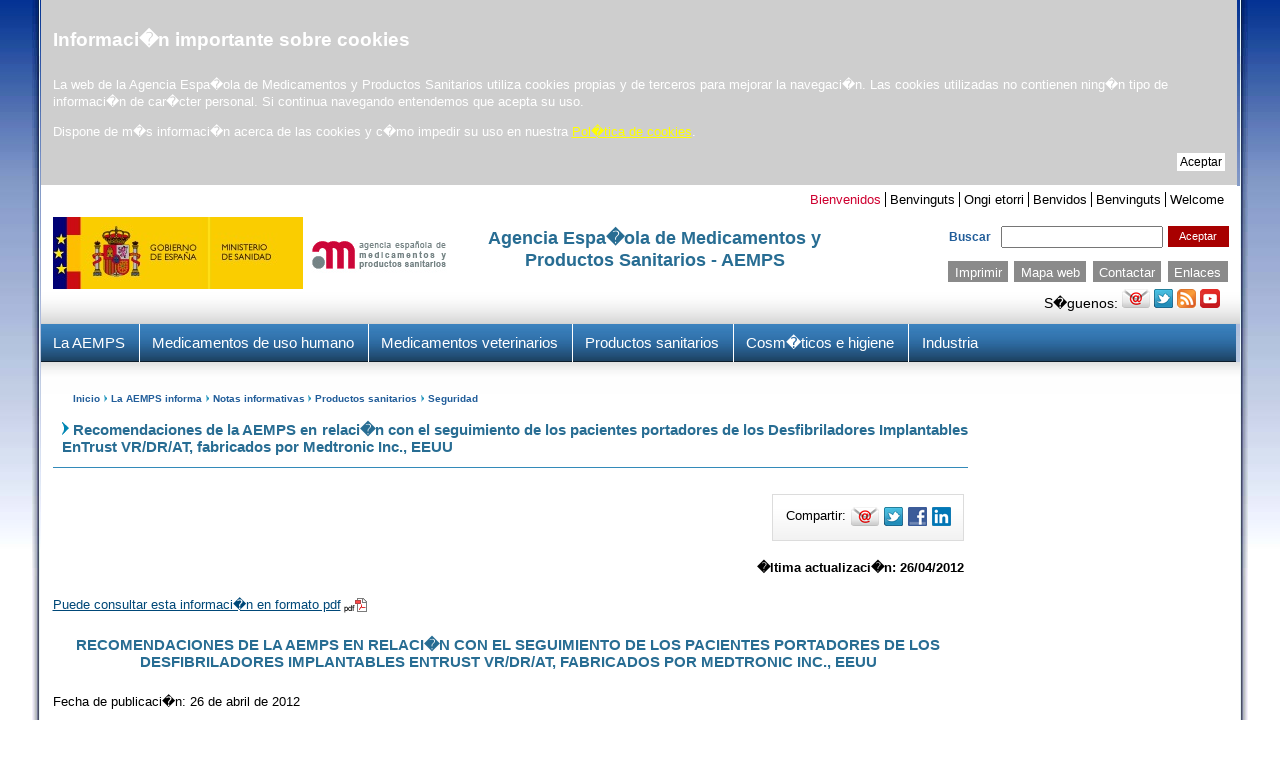

--- FILE ---
content_type: text/html; charset=UTF-8
request_url: https://www.aemps.gob.es/informa/notasInformativas/productosSanitarios/seguridad/2012/07-2012_PS.htm
body_size: 5566
content:
<!DOCTYPE html PUBLIC "-//W3C//DTD XHTML 1.0 Transitional//EN" "http://www.w3.org/TR/xhtml1/DTD/xhtml1-transitional.dtd">
<html xml:lang="es" lang="es">
    <head xmlns:xalan-nodeset="http://xml.apache.org/xalan" xmlns:java="http://xml.apache.org/xslt/java">
        <title>Agencia Espa�ola de Medicamentos y Productos Sanitarios - La AEMPS informa - Notas Informativas - Productos Sanitarios - Seguridad - 2012 - Recomendaciones de la AEMPS en relaci�n con el seguimiento de los pacientes portadores de los Desfibriladores Implantables EnTrust VR/DR/AT, fabricados por Medtronic Inc., EEUU</title>
        <meta name="Keywords" content="Recomendaciones de la AEMPS en relaci�n con el seguimiento de los pacientes portadores de los Desfibriladores Implantables EnTrust VR/DR/AT, fabricados por Medtronic Inc., EEUU" />
        <meta name="description" content="Recomendaciones de la AEMPS en relaci�n con el seguimiento de los pacientes portadores de los Desfibriladores Implantables EnTrust VR/DR/AT, fabricados por Medtronic Inc., EEUU" />
        <meta property="og:image" content="https://www.aemps.gob.es/diseno/img/logo_aemps_cuadrado.jpg" />
					
						<meta http-equiv="Content-Type" content="text/html; charset=iso-8859-1"/>
						<meta http-equiv="Content-Script-Type" content="text/javascript"/>
						<meta http-equiv="Content-Style-Type" content="text/css"/>
					
				
        <link type="text/css" rel="stylesheet" href="/diseno/css/pagina_interior.css" />
        <link type="text/css" rel="stylesheet" href="/diseno/css/consulta.css" />
        <script type="text/javascript">
					var _gaq = _gaq || [];
					
					_gaq.push(['_setAccount', 'UA-26600105-1']);
					_gaq.push(['_trackPageview']);
					
					(function() {
					    var ga = document.createElement('script'); ga.type = 'text/javascript'; ga.async = true;
					    ga.src = ('https:' == document.location.protocol ? 'https://ssl' : 'http://www') + '.google-analytics.com/ga.js';
					    var s = document.getElementsByTagName('script')[0]; s.parentNode.insertBefore(ga, s);
					})();
				</script>
    </head>
    <body xmlns:xalan-nodeset="http://xml.apache.org/xalan" xmlns:java="http://xml.apache.org/xslt/java">
        <form action="" name="formulario">
            <input name="nivel" type="hidden" value="6" />
            <input name="lang" type="hidden" value="es" />
        </form>
					
					<a name="inicio"> </a>
					
				
        <div id="contenedor_principal">
            <div id="contenedor_izq">
                <div id="sombra_izq">
                    <div id="contenedor_drch">
                        <div id="sombra_drch">
                            <div id="contenedor_centro">
										
										<script type="text/javascript" src="/diseno/js/utiles.js"></script>
										<script type="text/javascript" src="/diseno/js/multidiomaEscenario.js"></script>
										
										
												
												<script type="text/javascript" src="/diseno/general/js/cabEscenario.js"></script>
												 
												
                                <noscript>
                                    <div id="cabecera">
                                        <div id="idiomas">
                                            <ul class="menuIdiomas">
                                                <li>
                                                    <a id="current" href="/home.htm" title="Bienvenidos: Acceso a la web en espa�ol">Bienvenidos</a>
                                                </li>
                                                <li>
                                                    <a href="/ca/home.htm" title="Benvinguts: Acceso a la web en catal�n">
                                                        <span lang="ca">Benvinguts</span>
                                                    </a>
                                                </li>
                                                <li>
                                                    <a href="/eu/home.htm" title="Ongi etorri: Acceso a la web en euskera">
                                                        <span lang="eu">Ongi etorri</span>
                                                    </a>
                                                </li>
                                                <li>
                                                    <a href="/gl/home.htm" title="Benvidos: Acceso a la web en gallego">
                                                        <span lang="gl">Benvidos</span>
                                                    </a>
                                                </li>
                                                <li>
                                                    <a href="/va/home.htm" title="Benvinguts: Acc�s a la web en valenci�">
                                                        <span lang="en">Benvinguts</span>
                                                    </a>
                                                </li>
                                                <li>
                                                    <a href="/en/home.htm" title="Welcome: Acceso a la web en ingl�s">
                                                        <span lang="en">Welcome</span>
                                                    </a>
                                                </li>
                                            </ul>
                                        </div>
                                        <div id="cabIzq">
                                            <div id="logosMspsiAemps">
                                                <a href="http://www.msssi.gob.es/home.htm" target="_blank">
                                                    <img src="/diseno/img/logo_Ministerio.jpg" alt="Logotipo del Ministerio de Sanidad, Servicios Sociales e Igualdad. Acceso a la p�gina principal del MSSSI. Se abre en una ventana nueva" />
                                                </a>
                                                <a href="/home.htm">
                                                    <img src="/diseno/img/logo_aemps.jpg" alt="Logotipo de la Agencia Espa�ola de Medicamentos y Productos Sanitarios. Acceso a la p�gina principal" />
                                                </a>
                                            </div>
                                        </div>
                                        <div id="cabDrch">
                                            <div id="zona_buscador">
                                                <form method="post" action="/buscador/iniciar.do" name="formBuscador">
                                                    <table>
                                                        <tr>
                                                            <td>
                                                                <label for="search">Buscar</label>
                                                                <input name="search" id="search" size="18" type="text" />
                                                            </td>
                                                            <td>
                                                                <input value="Aceptar" class="buscadorBoton" type="submit" />
                                                            </td>
                                                        </tr>
                                                    </table>
                                                </form>
                                            </div>
                                            <div id="accesos">
                                                <ul>
                                                    <li>
                                                        <a href="javascript:window.print()">Imprimir</a>
                                                    </li>
                                                    <li>
                                                        <a href="/mapaWeb/cargar.do">Mapa Web</a>
                                                    </li>
                                                    <li>
                                                        <a href="/informa/info-atencion-ciudadano/home.htm">Contactar</a>
                                                    </li>
                                                    <li>
                                                        <a href="/laAEMPS/enlaces/home.htm">Enlaces</a>
                                                    </li>
                                                </ul>
                                            </div>
                                            <div id="canalesInfo">
                                                <ul>
                                                    <li>S�guenos: </li>
                                                    <li>
                                                        <a href="/informa/listasCorreo/home.htm">
                                                            <img alt="Suscr�base a las listas de correo" src="/diseno/img/e-mail-icon.gif" />
                                                        </a>
                                                    </li>
                                                    <li>
                                                        <a target="_blank" href="http://twitter.com/#!/AEMPSGOB">
                                                            <img alt="S�guenos en Twitter. Se abre en una ventana nueva" src="/diseno/img/twitter_icon.gif" />
                                                        </a>
                                                    </li>
                                                    <li>
                                                        <a href="/informa/rss/home.htm">
                                                            <img alt="Canales RSS" src="/diseno/img/rss_icon.gif" />
                                                        </a>
                                                    </li>
                                                    <li>
                                                        <a target="_blank" href="https://www.youtube.com/c/AempsGobEsinfo">
                                                            <img alt="Canal de Youtube de la AEMPS. Se abre en una nueva ventana" src="/diseno/img/youtube_icon.gif" />
                                                        </a>
                                                    </li>
                                                </ul>
                                            </div>
                                        </div>
                                    </div>
                                    <div id="categorias">
                                        <ul class="menuCategoria">
                                            <li>
                                                <a href="/laAEMPS/portada/home.htm">La AEMPS</a>
                                            </li>
                                            <li>
                                                <a href="/medicamentosUsoHumano/portada/home.htm">Medicamentos de uso humano</a>
                                            </li>
                                            <li>
                                                <a href="/medicamentosVeterinarios/portada/home.htm">Medicamentos veterinarios</a>
                                            </li>
                                            <li>
                                                <a href="/productosSanitarios/portada/home.htm">Productos sanitarios</a>
                                            </li>
                                            <li>
                                                <a href="/cosmeticosHigiene/portada/home.htm">Cosm�ticos e higiene</a>
                                            </li>
                                            <li class="sinborde">
                                                <a href="/industria/portada/home.htm">Industria</a>
                                            </li>
                                        </ul>
                                    </div>
                                </noscript>
                                <div id="cuerpo">
													
													<script type="text/javascript" src="/diseno/informa/js/menuEscenario.js"></script>
													
													
                                    <noscript>
                                        <div id="zonaOpciones">
                                            <div id="menuOpciones">
                                                <ul class="opcionesMn">
                                                    <li>
                                                        <a title="Acceso a la web en espa�ol" href="/home.htm">Bienvenidos</a>
                                                    </li>
                                                </ul>
                                            </div>
                                        </div>
                                    </noscript>
                                    <div id="contenido" class="sinFoto">
														
														<script type="text/javascript" src="/diseno/informa/js/migasEscenario.js"></script>
														
														
                                        <noscript>
                                            <div id="migas_pan">
                                                <ul>
                                                    <li>
                                                        <a href="/home.htm">Inicio</a>
                                                    </li>
                                                    <li>
                                                        <span class="separadorMP">�</span>
                                                        <a href="/informa/portada/home.htm">La AEMPS informa</a>
                                                    </li>
                                                    <li>
                                                        <span class="separadorMP">�</span>
                                                        <a href="/informa/notasInformativas/productosSanitarios/home.htm">Productos sanitarios</a>
                                                    </li>
                                                    <li>
                                                        <span class="separadorMP">�</span>
                                                        <a href="/informa/notasInformativas/productosSanitarios/seguridad/home.htm">Seguridad</a>
                                                    </li>
                                                    <li>
                                                        <span class="separadorMP">�</span>
                                                        <a href="/informa/notasInformativas/productosSanitarios/seguridad/2012/home.htm" />
                                                    </li>
                                                    <li>
                                                        <span class="separadorMP">�</span>
                                                        <a href="/informa/notasInformativas/home.htm">2012</a>
                                                    </li>
                                                </ul>
                                            </div>
                                        </noscript>
                                        <div id="informacion">
                                            <div id="titulo">
                                                <h1>
                                                    <img src="/diseno/img/opcion_select.gif" alt="" />Recomendaciones de la AEMPS en relaci�n con el seguimiento de los pacientes portadores de los Desfibriladores Implantables EnTrust VR/DR/AT, fabricados por Medtronic Inc., EEUU</h1>
                                            </div>
                                            <div id="canalesCompartir">
                                                <ul>
                                                    <li>Compartir:</li>
                                                    <li>
                                                        <a title="Comparta esta informaci�n por e-mail: Al pulsar el icono correspondiente a correo electr�nico y/ o redes sociales abandona la web de la AEMPS y pasa a la web de un tercero, cuya pol�tica de privacidad puede ser diferente de la que se aplica en nuestra web." onclick="window.location='mailto:?subject=Informaci�n de la Agencia Espa�ola de Medicamentos y Productos Sanitarios (AEMPS)&amp;body=He pensado que podr�a interesarte el siguiente contenido de la web de la AEMPS:%0D%0A%0D%0A' + encodeURIComponent(document.title) + '%0D%0A%0D%0A' + encodeURIComponent(window.location.href);">
                                                            <img src="/diseno/img/e-mail-icon.gif" alt="Comparta esta informaci�n por e-mail. Se abre en una ventana nueva." />
                                                        </a>
                                                    </li>
                                                    <li>
                                                        <a href="https://twitter.com/share" title="Comparta esta informaci�n por Twitter: Al pulsar el icono correspondiente a correo electr�nico y/ o redes sociales abandona la web de la AEMPS y pasa a la web de un tercero, cuya pol�tica de privacidad puede ser diferente de la que se aplica en nuestra web." target="_blank">
                                                            <img src="/diseno/img/twitter_icon.gif" alt="Comparta esta informaci�n por Twitter. Se abre en una ventana nueva." />
                                                        </a>
                                                    </li>
                                                    <li>
                                                        <a title="Comparta esta informaci�n por Facebook: Al pulsar el icono correspondiente a correo electr�nico y/ o redes sociales abandona la web de la AEMPS y pasa a la web de un tercero, cuya pol�tica de privacidad puede ser diferente de la que se aplica en nuestra web." onclick="javascript:var tit2=encodeURIComponent(window.document.title);var dir2= encodeURIComponent(window.document.URL);window.open('http://www.facebook.com/share.php?u='+dir2+'&amp;amp;t='+tit2+'', '_blank');">
                                                            <img src="/diseno/img/facebook-icon.gif" alt="Comparta esta informaci�n en Facebook. Se abre en una ventana nueva." />
                                                        </a>
                                                    </li>
                                                    <li>
                                                        <a title="Comparta esta informaci�n por LinkedIn: Al pulsar el icono correspondiente a correo electr�nico y/ o redes sociales abandona la web de la AEMPS y pasa a la web de un tercero, cuya pol�tica de privacidad puede ser diferente de la que se aplica en nuestra web." onclick="window.open('http://www.linkedin.com/shareArticle?url='+encodeURIComponent(window.document.URL)+'', '_blank');">
                                                            <img src="/diseno/img/linkedin-icon.gif" alt="Comparta esta informaci�n por LinkedIn. Se abre en una ventana nueva." />
                                                        </a>
                                                    </li>
                                                </ul>
                                            </div>
                                            <p class="texto_derecha">
                                                <span class="negrita">�ltima actualizaci�n: 26/04/2012</span>
                                            </p>
                                            <p>
                                                <a target="_blank" href="/informa/notasInformativas/productosSanitarios/seguridad/2012/docs/07-2012_PS.pdf" title="Archivo PDF (114 KB) . Se abre en una ventana nueva. /informa/notasInformativas/productosSanitarios/seguridad/2012/docs/07-2012_PS.pdf" onclick="_gaq.push(['_trackPageview', '/informa/notasInformativas/productosSanitarios/seguridad/2012/docs/07-2012_PS.pdf'])">Puede consultar esta informaci�n en formato pdf<img alt="" src="/diseno/img/ico_pdf.gif" class="icono-ancla" /></a>
                                            </p>
                                            <h2 class="texto_centrado">RECOMENDACIONES DE LA AEMPS EN RELACI�N CON EL SEGUIMIENTO
DE LOS PACIENTES PORTADORES DE LOS DESFIBRILADORES IMPLANTABLES ENTRUST
VR/DR/AT, FABRICADOS POR MEDTRONIC INC., EEUU</h2>
                                            <p>Fecha de publicaci�n: 26 de abril de 2012</p>
                                            <div class="separador"> </div>
                                            <p>Categor�a: PRODUCTOS SANITARIOS, SEGURIDAD.<br />
Referencia: PS, 07/2012</p>
                                            <div class="aviso2">
                                                <p>La AEMPS emite recomendaciones para el seguimiento de los pacientes
portadores de los Desfibriladores Implantables EnTrust VR/DR/AT, fabricados por
Medtronic Inc, EEUU, que presentan un riesgo de que su vida �til sea menor que
la prevista o que no proporcionen al menos tres meses de funcionamiento entre
el indicador de sustituci�n electiva (ERI) y el fin de vida �til (EOL).</p>
                                            </div>
                                            <p>La Agencia Espa�ola de Medicamentos y Productos Sanitarios (AEMPS)
distribuy� el pasado 30 de marzo de 2012 a los centros sanitarios, a trav�s de
los puntos de Vigilancia de Productos Sanitarios de las Comunidades aut�nomas,
una <span class="negrita">alerta sobre los Desfibriladores Implantables EnTrust VR/DR/AT,
modelos D153ATG, D153DRG, D153VRC, D154ATG, D154DRG y D154VRC, fabricados por
Medtronic Inc, EEUU.</span>, y distribuidos en Espa�a por Medtronic Ib�rica,
S.A, sita en la calle Mar�a de Portugal 11, 28050 Madrid.</p>
                                            <p>Medtronic inform� a la AEMPS acerca del riesgo de que la vida �til de los
Desfibriladores Implantables EnTrust VR/DR/AT, sea menor que la prevista o que
no proporcionen al menos tres meses de funcionamiento entre el indicador de
sustituci�n electiva (ERI) y el fin de vida �til (EOL), debido a una ca�da del
voltaje de la bater�a m�s r�pida de lo esperado.</p>
                                            <p>De acuerdo con la informaci�n facilitada por la empresa, han recibido la
comunicaci�n de varios incidentes que consisten en la ca�da del voltaje de la
bater�a de ~3,0 V al ERI (2,61 V) en un per�odo que va aproximadamente de una
semana a seis meses. Todos los incidentes notificados se produjeron al menos 30
meses tras el implante. Medtronic ha identificado que la causa de estos sucesos
es un cortocircuito de la bater�a interna que se produce cuando se agota su
capacidad.</p>
                                            <p>De los 39.000 dispositivos implantados en todo el mundo, a fecha 20 de
febrero de 2012 se han comunicado 60 incidentes relacionados con este problema,
44 (0,15%) correspondientes a dispositivos monocamerales (VR) y 16 (0,04%) a
dispositivos bicamerales (DR/AT).</p>
                                            <p>En la alerta enviada por la AEMPS se comunicaba las acciones de seguimiento
a llevar a cabo con los pacientes propuestas por Medtronic, acompa�ando la
carta de la empresa destinada a los profesionales sanitarios que implantaron
estos dispositivos.</p>
                                            <p>Las acciones propuestas consist�an, fundamentalmente, en la revisi�n de los
pacientes para la activaci�n de las alertas sonoras para las opciones &#8220;ERI
Voltaje de bater�a bajo&#8221; y &#8220;EOL de tiempo de carga excesivo&#8221;, continuar con las
sesiones de seguimiento rutinarias al menos cada tres meses, valorar realizar
un seguimiento m�s estrecho dependiendo de la situaci�n del paciente y del
tiempo que lleve implantado el dispositivo, y reemplazarlo inmediatamente
cuando �ste alcance el ERI si la ca�da del voltaje se produce m�s r�pido de lo
esperado. No se recomienda el reemplazo profil�ctico de los DAI EnTrust.</p>
                                            <h3>SITUACI�N ACTUAL EN ESPA�A</h3>
                                            <p>La AEMPS ha revisado las recomendaciones de la empresa junto con la Sociedad
Espa�ola de Cardiolog�a (SEC) y est� emitiendo esta Nota Informativa al
considerar que es necesario hacer algunas recomendaciones adicionales.</p>
                                            <p>De acuerdo con la informaci�n facilitada por la empresa, los Desfibriladores
Implantables EnTrust se empezaron a comercializar en Espa�a a partir de Junio
de 2005 y dejaron de implantarse en junio de 2010, habi�ndose implantado
�nicamente en nuestro pa�s los <span class="negrita">modelos D154ATG y D154VRC</span>.</p>
                                            <h3>RECOMENDACIONES</h3>
                                            <p>Teniendo en cuenta la informaci�n disponible, y consultada la Sociedad
Espa�ola de Cardiolog�a (SEC), la AEMPS recomienda:</p>
                                            <ol>
                                                <li>
                                                    <span class="negrita">Centros y profesionales sanitarios</span>: 

<ol type="a">
                                                        <li>Identificar y localizar a todos los pacientes implantados con los
Desfibriladores Implantables EnTrust VR/DR/AT, y 

<p>revisar:</p>
                                                            <ul>
                                                                <li>En 2-4 semanas a todos los pacientes que lleven el dispositivo implantado
durante un periodo superior a 28 meses,</li>
                                                                <li>Antes de 2 meses al resto de pacientes,</li>
                                                            </ul>
                                                            <p>para:</p>
                                                            <ul>
                                                                <li>Comprobar la activaci�n de las alarmas sonoras de &#8220;ERI voltaje de bater�a
bajo&#8221; y &#8220;EOL de tiempo de carga excesivo&#8221; (&gt; de 16 segundos) en el
dispositivo.</li>
                                                                <li>Advertir al paciente de la necesidad de contactar de forma inmediata con la
unidad de arritmias en caso de o�r las alarmas citadas.</li>
                                                            </ul>
                                                        </li>
                                                        <li>Revisar cada 3 meses a los pacientes cuyos dispositivos no hayan alcanzado
el ERI, siendo aconsejable el proveerlos del sistema Care-Link, para la
transmisi�n manual cada 3 meses. Dependiendo de la situaci�n del paciente y del
tiempo que lleve implantado el dispositivo, valorar el efectuar un seguimiento
m�s estrecho.</li>
                                                        <li>Reemplazar de forma inmediata (en menos de 2 semanas), los dispositivos en
ERI, sobre todo los que hayan pasado de 3V a 2,61V en un plazo inferior a 198
d�as.</li>
                                                        <li>No se recomienda el reemplazo profil�ctico de los modelos citados.</li>
                                                    </ol>
                                                </li>
                                                <li>
                                                    <span class="negrita">Pacientes portadores de Desfibriladores implantables</span>: 

<ol type="a">
                                                        <li>Las personas portadoras de desfibriladores implantables deben comprobar en
la tarjeta de implantaci�n o en el informe m�dico que recibieron tras la
intervenci�n si sus implantes se corresponden con los Desfibriladores
Implantables EnTrust VR/DR/AT, modelos D153ATG, D153DRG, D153VRC, D154ATG,
D154DRG y D154VRC fabricados por Medtronic Inc, EEUU.</li>
                                                        <li>En caso de que as� sea, contacte con su cirujano para someterse a un
seguimiento de su implante con el fin de comprobar el estado del mismo.</li>
                                                        <li>Contacte de forma inmediata con la unidad de arritmias en caso de o�r las
alarmas sonoras de ERI y EOL.</li>
                                                        <li>En el caso de que su desfibrilador no se corresponda con el desfibrilador
Implantable EnTrust VR/DR/AT no le afecta esta nota de seguridad.</li>
                                                    </ol>
                                                </li>
                                            </ol>
                                            <p>Los profesionales sanitarios pueden comunicar cualquier incidente
relacionado con los Desfibriladores Implantables EnTrust VR/DR/AT, de acuerdo
al procedimiento establecido en las <a href="/vigilancia/productosSanitarios/vig-prof-nota.htm">Directrices para la
aplicaci�n del sistema de vigilancia por los centros y profesionales
sanitarios</a> (Ref.: AEMPS/CTI-PS/Octubre 2010) y los formularios
relacionados.</p>
                                            <h3>DATOS DE LAS EMPRESA</h3>
                                            <p>Medtronic Ib�rica, S.A.<br />
C/ Mar�a de Portugal 11<br />
28050 Madrid<br />
Tel�fono: 91 625 03 48<br />
Fax: 91 625 03 28</p>
                                            <div id="info_relacionada">
                                                <p>Si desea localizar informaci�n relacionada con el contenido de esta p�gina,	
				<a href="/buscador/iniciar.do?search=Recomendaciones de la AEMPS en relaci�n con el seguimiento de los pacientes portadores de los Desfibriladores Implantables EnTrust VR/DR/AT @ fabricados por Medtronic Inc. @ EEUU&amp;ser=agemed">utilice el buscador
			</a>
                                                </p>
                                            </div>
                                        </div>
                                    </div>
                                </div>
                            </div>
                        </div>
                    </div>
                </div>
            </div>
					 
					<script type="text/javascript" src="/diseno/js/pieEscenario.js"></script>
					
					
            <noscript>
                <div id="pie">
                    <div id="pie_izq">
                        <div id="pie_drch">
                            <p>� Agencia Espa�ola de Medicamentos y Productos Sanitarios</p>
                            <ul>
                                <li>
                                    <a href="/guiaNav/home.htm">Guia de navegaci�n</a>
                                </li>
                                <li>
                                    <span class="barraVertical">�</span>
                                    <a href="/avisoLegal/home.htm">Aviso legal</a>
                                </li>
                                <li>
                                    <span class="barraVertical">�</span>
                                    <a href="/accesibilidad/home.htm">Accesibilidad</a>
                                </li>
                            </ul>
                        </div>
                    </div>
                </div>
            </noscript>
        </div>
    </body>
</html>


--- FILE ---
content_type: text/css
request_url: https://www.aemps.gob.es/diseno/css/pagina_interior.css
body_size: 5089
content:
/* P�gina HOME CSS - AEMPS*/
img{
border:0;
}
body{
margin:0;
background-position:top;
background-image:url(../img/fondoContPrincipal.jpg);
background-repeat:repeat-x;
font-family:"Trebuchet MS",Verdana, Arial, Helvetica, sans-serif;
background-color:#FFFFFF;
line-height:1.1em;
}
#contenedor_principal{
float:left;
width:95%;
padding-left:2.5%;
}
#contenedor_izq{
float:left;
width:100%;
background-position:top left;
background-image:url(../img/sombra_izquierda_p.jpg);
background-repeat:repeat-y;
}
#sombra_izq{
float:left;
width:100%;
background-position:top left;
background-image:url(../img/sombra_izquierda.jpg);
background-repeat:no-repeat;
}
#contenedor_drch{
background-position:top right;
background-image:url(../img/sombra_derecha_p.jpg);
background-repeat:repeat-y;
float:right;
width:99.3%;
}
#sombra_drch{
background-position:top right;
background-image:url(../img/sombra_derecha.jpg);
background-repeat:no-repeat;
float:right;
width:100%;
}
#contenedor_centro{
float:left;
margin:0;
width:99.3%;
}
/*******************************
			CABECERA
*******************************/
#cabecera{
margin:0;
float:left;
background-position:bottom;
background-image:url(../img/fondoCab.jpg);
background-repeat:repeat-x;
background-color:#FFFFFF;
width:100%;
padding-bottom:1%;

}
#idiomas{
float:right;
margin:0;
width:100%;
margin-bottom:.2%;
	position:relative;
}
.menuIdiomas{
margin: .5% 1% 0 0;
border:0;

float:right;
width: auto;

}
.menuIdiomas li{
display: inline;
list-style-type: none;
margin:0 0 .5em 0;

float:left;
font-size:0.8em;
border-left:#000000 solid .1em;
padding: 0 .3em;
text-align:center;
height: 20%;
line-height:1.2em;
}
.menuIdiomas li:first-child {
border-left:none;
}
.menuIdiomas a:link, .menuIdiomas a:visited{
color: #000000;
text-decoration: none;
overflow:hidden;
}
.menuIdiomas a:link#current,
.menuIdiomas a:visited#current,
.menuIdiomas a:hover {
overflow:hidden;
color: #CE0030;
text-decoration: none;
}
/*ul.menuIdiomas li span.barraVertical {  /*------------------eliminar m�s adelante
	vertical-align:middle;
	margin-right: 0.2em;
	margin-left: 0.2em;
	background-image: url(../img/sep-barraVertical.gif);
	background-repeat: no-repeat;
	background-position: center center;
}*/
ul.menuIdiomas li span.barraVertical { /*------------------eliminar m�s adelante*/
display:none;
}
/*ul.menuIdiomas li span.barraVertical,  /*------------------eliminar m�s adelante
div#pie_drch ul li span.barraVertical,
.enLinea span.barraVertical {
	vertical-align:middle;
	margin-right: 0.2em;
	margin-left: 0.2em;
	background-image: url(../img/sep-barraVertical.gif);
	background-repeat: no-repeat;
	background-position: center center;
}*/

#cabIzq{
float:left;
width: 67%;
/*width: 50%;*/
padding: 0 0 0 1%;
overflow:hidden;
margin-top: -25px;
}
#logosMspsiAemps{
/*float:left;*/
width:auto;
/*padding-right:1%;*/

}
#logosMspsiAemps a {text-decoration:none}

#logosMspsiAemps img{
/*padding-right:0.25%;*/
}

#aempsh1 {
	font-size: 1.1em;
	text-align: center;
	position: inherit;
	left: 2%;
	line-height: 22px;
	padding-top: 10px;
}
#aempsh1 a{color: #286D93 !important}


/*---------texto AEMPS cabecera y LOGO 40 aniversario -----------*/

/*.logo40 {/*
	/*width:170px !important; 
	height: auto;*/
	/*position: absolute; 
	left: 6.4%;
	top: 107px; */
	/*position: relative;
    left: 30px;
	z-index: 99999999999999;
	}

@media (min-width:1590px){
.logo40 {
    position: relative;
    left: -400px;
    z-index: 99999999999999;
    margin-top: 15px;
}
}*/

@media (max-width:1200px){
	#aempsh1 {
	font-size: 1.2em;
	position: absolute;
	left: 4%;
	top: 70px;
    line-height: 22px;
    margin-top: 20px;
	}
	
	/*#aempsh1 {
    font-size: 1.em;
    position: absolute;
    left: 26%;
    top: 70px;
    line-height: 23px;
    margin-top: 23px;
	}*/
	
	#cabIzq{
	margin-top: -10px;
	}
	#accesos ul li a{
	font-size: 0.9em;
	}
	.logo40 {
    position: absolute;
    top: 11%;
    left: 6.8%;
    z-index: 99999999999999;
	}
}


/*@media (max-width: 1024px){
.logo40 {
    position: absolute;
    top: 7%;
    left: 6.8%;
    z-index: 99999999999999;
}
}

@media (max-width: 768px){
.logo40 {
    position: absolute;
    top: 7.4%;
    left: 6.8%;
    z-index: 99999999999999;
}
}*/

/*@media (max-width: 600px){
.logo40 {
    position: absolute;
    top: 5.7%;
    left: 6.8%;
    z-index: 99999999999999;
}
}*/

/*@media (max-width:995px){
	#aempsh1 {
	width: 350px;
	}
}*/

/*@media (max-width:760px){
	#aempsh1 {
	display: none;
	}
}*/

#cabIzq img{
float:left;
width:auto;
overflow:hidden;
}
#cabDrch{
/*float: left;*/
float: right;
width: 29%;
/*width: 48%;*/
/*margin: 0.3% 0 0 0;*/
margin: 0;
padding:0 1% 0 0;
}
/********* Buscador ************/
#zona_buscador{
vertical-align: middle;
width: 100%;
padding:.5em 0 1% 0;
float:right;
text-align:right;
margin:.1em 0 .5em 0;
}
#zona_buscador table{
text-align:right;
width: auto;
margin:0;
padding:0;
float:right;
border:0;
}
#zona_buscador table label{
font-size:0.75em;
color:#225E9A;
font-weight:bold;
margin-right:.5em;
}

#zona_buscador input.buscadorBoton  {
font-family:"Trebuchet MS", Verdana, Arial, Helvetica, sans-serif;
font-size:0.7em;
color: #ffffff; 
border-style: none; 
background-color: #A80000;
padding:.25em 1em;
line-height:1.5em;
margin:-.1em -.1em 0 .5em;


}
#zona_buscador input.buscadorBoton:hover{
background-color: #FFCCCC;
color: #000000;

}
/*------------------ Bloques de S�guenos y Compartir ---------------------------------*/
#canalesInfo {
float:right;
margin-right:.5em;
width: auto;
font-size:.9em;

}

#canalesInfo ul {
float:left;
width: auto;
padding:0%;
margin: 0%;
}

#canalesInfo ul li {
display: inline;
margin-bottom: 0.5%;
list-style-type: none;
}

#canalesInfo a {
text-decoration:none;
}


#informacion #canalesCompartir {
float:right;
margin-bottom:1.5em;
width: auto;
padding:1em;
background-image:url(../img/fndAplicacion.jpg);
background-repeat:repeat-x;
background-position:bottom;
background-color:#FFFFFF;
border:thin solid #DCDCDC;

}

#informacion #canalesCompartir ul {
float:left;
width: auto;
padding:0 0 0 1em;
margin:-1em -.5em -.5em -1em;

}

#informacion #canalesCompartir ul li {
display: inline;
float:left;
margin-bottom: .5em;
margin-right:.4em;
list-style-type: none;

}

#informacion #canalesCompartir a {
text-decoration:none;

}

/*------------------- Fin de Bloques de S�guenos y Compartir----------------------------------------*/

/*************** Accesos ****************/
#accesos{
width:auto;
font-size:0.8em;
line-height:1.5em;
margin-top:3.5em;
}
#accesos ul{
list-style-type:none;
color:#3A3E41;
margin:0;
padding:0;
float: right;
width:auto;

}
#accesos ul li{
display:inline;
float: left;
padding: .1em .5em;
margin-left:.5em;
background-color:#8A8A8A;
text-align:center;
margin-bottom:.5em;
}
#accesos ul li img{
background-color: transparent !important;
margin:0;
}

#accesos a:link,
#accesos a:visited,
#accesos a:hover{
text-decoration:none;
color:#ffffff;
}
#accesos li:hover, #accesos li a:hover{
background-color:#CBCBCB;
color: #000000;
}
/************* Categor�as *************/
#categorias{
float:left;
width:100%;
width:99.7%;
overflow:hidden;
background-image:url(../img/fndCategorias.jpg);
background-position:bottom;
background-repeat:repeat-x;
background-color:#3F89C7;
}
.menuCategoria{
margin:0;
border:0;
padding: 0;
float:left;
width:100%;
font-family:"Trebuchet MS",Verdana, Arial, Helvetica, sans-serif;
}
.menuCategoria li{
display:inline;
border-right:0.08em solid #ffffff;
float:left;
font-size:0.95em;
overflow:hidden;
}
.menuCategoria li.sinborde{
border:0;
overflow:hidden;
}
.menuCategoria li a{
padding:0.7em 0.85em 0.7em 0.85em;

}
.menuCategoria a:link, .menuCategoria a:visited{
color:#ffffff;
text-decoration: none;
float:left;
}
.menuCategoria a:link#current_cat,
.menuCategoria a:visited#current_cat,
.menuCategoria a:hover {
color:#ffffff;
text-decoration: none;
background-image:url(../img/fndCategoriasPrin.jpg);
background-position:bottom;
background-repeat:repeat-x;
}
/******************** fin Cabecera ************************/
/***************************************
			 ZONA CENTRAL
****************************************/
#cuerpo{
float:left;
margin:0;
background-position:top;
background-image:url(../img/fcuerpo.jpg);
background-repeat:repeat-x;
background-color:#FFFFFF;
width:100%;
padding:1.5% 0 1.5% 0;
clear:both;
}
/************* Men� izquierda**********************/
#zonaOpciones{
display: none !important;
float:left;
width:20%;
padding:0;
margin:0;
}
#menuOpciones{
width:93%;
float:right;
border: 0.08em solid #338AB9;
padding:1%;
margin:0;
}
.opcionesMn{
float:left;
margin:0;
padding:0 0 18% 0; 
width: 100%;
background-color:#B2CBE9;
background-image:url(../img/fondoOpciones.jpg);
background-repeat:repeat-x;
background-position:top;
}
.opcionesMn li{
list-style-type:none;
margin: 0;
width:94%;
padding:2%;
border-bottom: 0.08em solid #338AB9;
font-size:0.8em;
float:left;
}
.opcionesMn li a{
text-decoration: none; 
width:92%;
padding-left:8%;
color:#3B3F42;
float:left;
background-image:url(../img/opcion_no_selMn.gif);
background-repeat:no-repeat;
background-position:left;
}
.opcionesMn li a:hover,
.opcionesMn li a:link#current_op,
.opcionesMn li a:visited#current_op{
width:92%;
background-image:url(../img/opcion_selMn.gif);
background-repeat:no-repeat;
background-position:left;
text-decoration: none; 
color:#ffffff;
background-color:#D90000;
}

/***************************************/
#contenido{
width:58% !important;
width:56%;
float:left;
padding:0 1% 0 1% !important;
padding:0 2% 0 2%;
}

#migas_pan {

font-size: 0.6em; 
margin-left: -2em;

}

DIV#migas_pan ul {
list-style-type: none;
margin-bottom:1em;
}

DIV#migas_pan ul li {
display: inline;
}


SPAN.separadorMP {
background-image: url(/diseno/img/flecha-MP.gif);
background-position: center center;
background-repeat: no-repeat;
margin-left: 0.4em;
margin-right: 0.4em
}

#migas_pan a,
#migas_pan a:visited{
color: #225E9A; 
text-decoration: none; 
font-weight: bold; 
} 
#migas_pan a:hover {
color: #C24122; 
text-decoration : underline; 
} 
#migas_uno {
color:#225E9A; 
float: left; 
} 
#migas_dos {
color:#225E9A; 
float: left; 
} 
#informacion{
width:100%;
float:left;
font-size:0.8em;
text-align:justify;
}
#informacion a,
#informacion a:visited{
color:#004878;
text-decoration:underline;
}

#informacion a.textoRojo1,
#informacion a.textoRojo1:visited{
color: red;
}

#informacion a:hover{
color:#004878;
text-decoration:none;
}
#informacion p{

	margin: 1.5em auto;

}
#informacion ul{
	clear:left;
	padding: 0;
	margin: 1.5em 0 1.5em 1.5em;

}

#informacion #indice ul {

	margin: 0 0 0 1.5em;

}
#informacion #indice ul li {
	margin: 1.5em 0;

}


#informacion li{
	padding-bottom:0%;
	margin: 1em 0;

}
#informacion ul li ul {

	margin-left: 1.5%;
}
#informacion ul li ul li ul {

	margin-left: 2%;
}

#titulo{
width:98.5%;
border-bottom: thin solid #338AB9;
float:left;
margin-bottom:2em !important;
margin-bottom:1%;
padding-left:1%;
}
#titulo h1{
font-size:1.2em;
color:#286D93;
font-weight:bold;
padding:0.5% 0 0.5% 0;
float:left;
}
#titulo img{
padding-right:0.5%;
}

#info_relacionada{
float:left;
width:95.5%;
background-color:#CCDDEF;
border:0.08em solid #338AB9;
padding:1% 2% 1% 2%;
margin-top:2%;
}
#info_relacionada a,
#info_relacionada a:visited{
color:#000079;
}
#info_relacionada a:hover{
color:#FF0000;
}
#info_relacionada p{
margin-top:0%;
margin-bottom:0%;
}
#flechas{
margin-top :1%; 
margin-bottom: 1%;
width:100%;
float:left;
} 
#flecha_atras {
width : 0.8em; 
float : right; 
} 
#flecha_inicio{
width : 0.8em; 
float : right; 
margin-left : 0.35em; 
} 
#zona_drch{
float:left;
width:19%;
padding:0;
margin:0;
}
#imagen_categoria{
float:left;
width:100%;
padding-bottom:2%;
}
#zona_drch img{
float:left;
width:98%;
padding-bottom:0.5em;
}
/********************
		PIE	
*******************/
#pie{
margin:0;
float:left;
width:100%;
background-image:url(../img/pie_central.jpg);
background-repeat:repeat-x;
background-position:top;
background-color:#FFFFFF;
line-height:1em;
}
#pie_izq{
float: left; 
width:100%;
background-position:left top;
background-image:url(../img/pie_izquierda.jpg);
background-repeat:no-repeat;
}
#pie_drch{
text-align : center; 
float : left; 
width:100%; 
font-size : 0.7em; 
background-position:right top;
background-image:url(../img/pie_derecha.jpg);
background-repeat:no-repeat;
padding:0.2% 0 0.4% 0;
}
#pie_drch p{
padding:0;
margin:0;
color:#225E9A;
}
#pie_drch ul{
margin:0;
padding:0;
}
#pie_drch ul li{
margin:0;
display: inline;
list-style-type:none;
/*border-left: .1em solid  #000000; ---- quitar comentario cuando se arregle plantilla*/ 
/*padding:0 .5em; ---- quitar comentario cuando se arregle plantilla*/
}
#pie_drch li:first-child {

border-left: none;

}
#pie_drch a{
color : #3D3E40; 
text-decoration : none; 
font-weight : normal; 
} 
#pie_drch a:hover {
color : #3D3E40; 
font-weight : normal;
text-decoration : underline; 
} 

/*div#pie_drch ul li span.barraVertical {
	vertical-align:middle;
	margin-right: 0.2em;
	margin-left: 0.2em;
	background-image: url(../img/sep-barraVertical.gif);
	background-repeat: no-repeat;
	background-position: center center;
}*/
/**************** Estilos para los distintos formatos de p�rrafo **************************/
.negrita{
font-weight:bold;
}
#indice .negritaNo a {
font-weight: normal;
}
.italica{
font-style:italic;
}
.fuentePeq{
font-size:0.7em;
}

#titulo h1{
font-size:1.2em !important;
color:#286D93;
font-weight:bold;
padding:0.5% 0 0.5% 0;
margin:0 0 .5em 0;
width:100%;
}

h1 { font-size:1.4em }
h2 { font-size: 1.2em }
h3 { font-size: 1.1em }
h4 { font-size: 1.05em }
h5 { font-size: 0.9em }
h6 { font-size: 0.85em }

h1,
h2,
h3,
h4,
h5,
h6 { color: #286D93;
	 font-weight: bold;
	 margin-top: 1.5em; margin-bottom:1.5em;}

h2[align],
h2[class],
h3[align],
h3[class],
h4[align],
h4[class],
h5[align],
h5[class],
h6[align],
h6[class] { /*margin-top: 0pt !important*/ }

h2 a[name],
h2 a[name]:visited,
h2 a[name]:hover,
h3 a[name],
h3 a[name]:visited,
h3 a[name]:hover,
h4 a[name],
h4 a[name]:visited,
h4 a[name]:hover,
h5 a[name],
h5 a[name]:visited,
h5 a[name]:hover,
h6 a[name],
h6 a[name]:visited,
h6 a[name]:hover { color:#286D93 !important;
				   text-decoration: none !important }

dl.abrevs { margin-left: 0pt }

dl.abrevs dt { font-weight:bold;
			   float:left }

dl.abrevs dd { padding-left: 5pt;
			   font-style:italic }

dl.faq dd { margin-left: 0pt }
dl.faq dt { font-weight: bold }

cite { font-style:italic }

.imagen_texto {
float : left; 
width : 100%; 
margin-top : 0.5em; 
clear:both;
} 
.imagen_drch {
float : right; 
margin-left : 0.5em;
} 
.imagen_izq {
float : left;
border : 0; 
margin: 0.5em 0.5em 0 0;
} 
.imagen_centrada {
width : 100%;
margin-top : 0.5em; 
text-align : center;
} 
.imagen_Vert_centrada {
vertical-align:middle;

} 
hr{
clear:both;
}
.texto_centrado{
	text-align:center;
}
.texto_derecha{
	text-align: right;
	clear:right;
}
.texto_izquierda{
	text-align: left;
	clear:left;
}
.txtRed{
color:#A80000;
}

#indice {
width : 100%;
margin-bottom:3%;
} 
/*#indice li {
	color:#004878;

} */
#indice a {
font-weight : bold; 
}
/*.enLinea li{
display:inline;
list-style-type:none;
}

ul.menuIdiomas li span.barraVertical,
div#pie_drch ul li span.barraVertical,
.enLinea span.barraVertical {
	vertical-align:middle;
	margin-right: 0.2em;
	margin-left: 0.2em;
	background-image: url(../img/sep-barraVertical.gif);
	background-repeat: no-repeat;
	background-position: center center;
}*/



ul.enLinea, ul.enLineaCentro {
display: table;
width:95%;
margin:0 auto 0 auto;

}

ul.enLineaDcha {
display: table;
float:right;

}

.Bloque_enLineaDcha, .Bloque_enLineaCentro {
width:100%;
margin-top:2%;
margin-bottom:2%;
}

.Bloque_enLineaCentro {
text-align:center;

}

.Bloque_enLineaDcha {
float:right;

}

ul.enLinea li, ul.enLineaCentro li, ul.enLineaDcha li {
display: inline-table;
list-style-type: none;
margin:0 0 .5em 0;
border-left:#000000 solid .1em;
padding: 0 .5em;
text-align:center;
line-height:1.2em;

}

ul.enLinea li {
float:left;

}

ul.enLineaCentro li {
float: none;
margin-right:-.25em;

}

ul.enLineaDcha li {
float: left;

}

ul.enLinea li:first-child, ul.enLineaCentro li:first-child, ul.enLineaDcha li:first-child {
border-left:none;
}

.enLinea li span.barraVertical { /*------------------eliminar m�s adelante*/
display:none;
}

/*ul.menuIdiomas li span.barraVertical,*/
div#pie_drch ul li span.barraVertical/*,
.enLinea span.barraVertical*/ {
	vertical-align:middle;
	margin-right: 0.2em;
	margin-left: 0.2em;
	background-image: url(../img/sep-barraVertical.gif);
	background-repeat: no-repeat;
	background-position: center center;
	display: inline-table !important;
}


/*-------eliminar este bloque cuando se cambien los valores de "border-left" por "right" en "ul.enLinea li:first-child" que ahora vale en IE8 por "�ltimo-child" que valdr� a partir de IE9---- NOTA: Ahora a�adir clase en el �ltimo "li" ".bordeNo" ----*/

#informacion #indice ul.enLinea2, ul.enLinea2 {
display: table;
width:95%;
margin:0 auto 0 auto;
}

#informacion #indice ul.enLinea2 li, ul.enLinea2 li {
display: inline-table;
list-style-type: none;
margin: 1em 0;
border-right:#000000 solid .1em;
padding: 0 .5em;
text-align:center;
line-height:1.2em;
float:left;

}

#informacion #indice ul.enLinea2 li.bordeNo, ul.enLinea2 li.bordeNo {
border:none;
}

/*-------------------Fin de eliminar este bloque */


/****************************************/

.break{
display:list-item;
list-style-type:none;
}

.bordeNo {
border:none;
}


/********* estilos para la plantilla de aplicaciones *******/
.flechasRep{
text-align: right;
border-bottom:thin solid #004878;
}
#informacion .flechasRep a{
margin-left:1%;
text-decoration:none;
}

/*************** estilos para portadas *************/
#contenido.sinFoto{
width:76% !important;
width:75%;
}
#contenido.sinFoto #titulo{
width:99.5%;
}
#contenido.sinFoto #info_relacionada{
width:95.6%;
}
#informacion ul.fichaServicio{
font-size: 1em;
margin:0% 0% 2.5% 0%;
padding:0 0 0 0;
width:100%;
float:left;
}
.fichaServicio p{
margin-top:2%;
margin-bottom:2%;
}
.fichaServicio a{
color : #CC3333; 
text-decoration : none; 
font-weight : normal; 
} 
.fichaServicio a:visited{
color: #0066FF; 
text-decoration : none; 
font-weight : normal; 
} 
.fichaServicio a:hover {
color: #0066FF; 
font-weight : normal;
text-decoration : underline; 
}
.fichaImg{
display : inline;
background-image:url(../img/fondo_ficha.jpg);
background-position: bottom;
background-repeat:repeat-x;
border: 0.08em solid #D4D4D4;
list-style-type : none; 
float:left;
width:29% !important;
width:30.5%;
text-align:left;
padding: 1% 1% 1% 1% !important;
padding: 1% 0.5% 1% 0.5%;
margin: 0% 1% 2% 1% !important;
margin: 0% 0.5% 2% 0.5%;
}
.posicionImg{
border: 0.1em solid #D4D4D4;
float:left;
margin-right:4% !important;
margin-right:1%;
}
/******************** fin portada *****************/
/*************** Estilos para informe mensual****************/
#mesAnio{
/*float:left;*/ 
width:100%;
color:#286D93;
font-size:1.8em;
font-weight:bold;
margin-bottom:3%;
/*padding-bottom:25pt;*/
}
.notaAnio{
padding-left:1%;
padding-right:0.5%;
font-size:1.3em;
border-right:thin solid #286D93;
}
.titTipo{
padding-left:0.5%;
font-size:0.8em;
color:#3288B6;
}
#mesAnioPort{
float:left;
width:23%;
color:#286D93;
font-size:1.5em;
font-weight:bold;
}
#mesAnioPort .notaAnio{
border:0;
padding-left:3%;
font-size:1.2em;
}

#menuInfMensual{
float:left;
width:40% !important;
width:37%;
border-right:thin solid #286D93;
border-left:thin solid #286D93;
margin-bottom:5%;
}

#menuInfMensual ul{
margin-left:2.5% !important;
margin-left:1%;
margin-right:4%;
}

#menuInfMensual li{
background-image:url(../img/fondo_ficha.jpg);
background-position: bottom;
background-repeat:repeat-x;
border: 0.08em solid #D4D4D4;
list-style-type : none; 
float:left;
width:90%;
text-align:center;
padding: 5% 5% 5% 5%;
margin: 0% 1% 2% 1%;
}

#menuInfMensual a,
#menuInfMensual a:visited{
text-decoration:none;
}

#menuInfMensual a:hover{
text-decoration:underline;
}

#listadoInfMensual{
float:left;
width:35% !important;
width:33%;
text-align:left;
}

#listadoInfMensual ul{
margin-left:2.5%;
}

#listadoInfMensual ul,
#listadoInfMensual ul li{
list-style-type:none;
}

#listadoInfMensual img{
padding-right:2%;
vertical-align:middle;
}

.indiceInfMensual {
font-weight: bold;
}

.listaInfMensual {
list-style-type: none;
}

.bibliogInfMensual {
	font-size: smaller;
}

.pieInfMensual {
font-weight: bold;
margin-top:3%;
}

.pieInfMensual a {
font-weight: normal;
}

.celdaHistorico{
background-color:#295F8E;
/*background-color:#CCDDEF;*/
margin-left:1%;
margin-top:1%;
padding:1% 0 1% 0;
float:left;
width:10%;
text-align:center;
}
#informacion .celdaHistorico a,
#informacion .celdaHistorico a:hover,
#informacion .celdaHistorico a:visited{
font-weight:bold;
color:#ffffff;
}
.notaInformativa{
background-image:url(../img/fndNotaInfo.jpg);
background-position: top left;
background-repeat:repeat-x;
color:#ffffff;
padding:1% 1% 1% 1%;
}
#informacion .notaInformativa a,
#informacion .notaInformativa a:hover,
#informacion .notaInformativa a:visited{
color:#ffffff;
text-decoration:none;
}

.pieInfMensual {
	border: 0.08em solid #286D93;
	padding: 0.5em;
	color: #286D93;
	letter-spacing: 0.1em;
}

.vinetaInfMen {
	padding-left: 1.5em;
	background-image: url(../img/vinetaInfMen.gif);
	background-repeat: no-repeat;
	background-position: left 0.3em;
}

/*************** Fin - Estilos para informe mensual****************/


/** Estilos para impresion **/
@media Print {
#idiomas { display: none }
#cabDrch { display: none }

#categorias { display: none }
#zonaOpciones {	display: none }
#imagen_categoria { display:none }
#flechas { display: none }
#pie_drch UL { display: none }

#contenido { width:95% }
#contenido.sinFoto { width:95% }

#cabecera { display:inline; float:none }
#cabIzq { display:inline; float:none }

#cabIzq IMG { display:inline; float:none }
#logosMspsiAemps { display:inline; float:none }
#migas_pan { display:inline; float:none }
#migas_uno { display:inline; float:none } 
#migas_dos { display:inline; float:none }

#pie { display:inline; float:none }
#pie_izq { display:inline; float:none }

#contenedor_principal { float:none }
#contenedor_izq { float:none }
#sombra_izq { float:none }
#contenedor_centro { float:none }

#contenido { float:none }
#informacion { float:none }
#titulo { float:none }
#info_relacionada { float:none }

}
/** Fin estilos para impresion **/

/******************* INICIO BLOQUE - AVISO ACEPTACI�N DE COOKIES***********************/
#avisoCookies{
float:left;
width:97.8%;
background-image:url(http://www.msssi.gob.es/diseno/img/fnd_cookies.jpg);
background-position:bottom left;
background-repeat:repeat-x;
background-color:#CECECE;
padding:0.15% 1% 0.15% 1%;
color:#ffffff;
border-bottom:0.05em solid #ffffff;
display:none;
font-size:0.8em;
}
#avisoCookies h2 {
color: #ffffff;
font-size: 1.5em;
}
#avisoCookies a:link,
#avisoCookies a:visited{
color:#FFFF00;
}
#avisoCookies a:hover{
text-decoration:none;
}
#aceptarCookie{
color:#000000;
background-image:url(http://www.msssi.gob.es/diseno/img/fnd_btnCookie.jpg);
background-position:bottom left;
background-repeat:repeat-x;
background-color:#FFFFFF;
border:0;
padding:0.25em;
}

/******************* FIN BLOQUE - AVISO ACEPTACI�N DE COOKIES***********************/

/**estilo para cuadros amarillos**/
.cuadroAmarillo  {
	background-color: #FFFF66; 
	border: #666666; 
	border-style: solid; 
	border-top-width: 1px;
	border-right-width: 1px;
	border-bottom-width: 1px;
	border-left-width: 1px}

--- FILE ---
content_type: text/css
request_url: https://www.aemps.gob.es/diseno/css/consulta.css
body_size: 6261
content:
@import url("prueba_ipts.css");


/* listas numeradas */

.numeroLista ol { counter-reset: item }
.numeroLista li{ display: block }
.numeroLista li:before { content: counters(item, ".") " "; counter-increment: item }	

table{
	border: 0.08em solid #ccc;
	border-collapse: collapse;
	/*text-align:center; --------------anulado*/
	float:none;
	margin-left:auto; 
	margin-right:auto;
	background-color: #CEDAEA;
	clear: both;
	margin-top:3%;
	margin-bottom:3%;
}
caption{
	font-size: 1.2em;
	color:#A80000;
	font-weight: bold;
	padding-top:1.5%;
	padding-bottom:1%;
}
th{	
	padding:.5em;

	background-color:#94A5AF;
	border: 0.08em solid #ccc;
	color:#ffffff;
	text-align:center;
}
td{			
	padding:.5em;
	
	background-color: #E7EAF1;	
	border: 0.08em solid #ccc;
}
td img {
	border:0;
	vertical-align: middle;
}
#informacion table a {
color:#000000;
}
#informacion table th a {
color:#ffffff;
}

table ul li {
	list-style-position:outside;
	list-style-type:disc;
}

table ul li ul li {
list-style-type:circle;

}

table ul li ul li ul li {
list-style-type: square;
}

#informacion ul:last-child, table ul:last-child  {

margin-bottom: 0;

}

#zona_buscador table{
	background-color:transparent;
}
#zona_buscador th,
#zona_buscador td{
	border:0;
	background-color:transparent;
	padding:0;
}
select{
	font-size: 0.72em;
}
#informacion table ul{ 
	list-style-position:inside;
	list-style-type:disc;
	color:#000000;
	margin-top:0%;
/*	margin-bottom:2em;*/

}
#informacion table ol{ /*-----------------------nuevo*/
	margin-top:0%;
/*	margin-bottom:2em;*/
}
fieldset{
	margin-right:auto;
	margin-left:auto;
	position:relative;	
	background-color: #E7EAF1;
	border-style:solid;
	border-color:#D5D5D5;
	border-width:thin;
	padding:0 1% 1% 1%;
	clear: both;
	text-align: left;
}
fieldset legend{
	position:relative;
	top: -.5em;
	left: .2em;	
	text-align: left;
	color: #225E9A;
	font-size: 1.2em;
}
fieldset label{
	padding:0 0.5% 0 0.5%;
}
fieldset table{
	border:0;
	text-align:left;
	background-color: transparent;
}

fieldset table.busca_ceim{
	white-space: nowrap;
}

fieldset th{	
	padding:0;
	border:0;	
	background-color: transparent;
}
fieldset  td{	
	padding:0.5%;
	border:0;
	background-color: transparent;
}
fieldset .busca_ceim td{	
	padding:0.5em;
}
#profCeicsCA #fl1 .row, #profCeic #fl1 .row{
    margin: 1em
}
#profCeicsCA #fl1 .text-center, #profCeic #fl1 .text-center{
    margin: 1em 1.2em
}
.boton {
 	border: solid 0.08em #C9C9C9;
	background-image:url(../img/fBoton.jpg);
	background-repeat:repeat-x;
	background-position:bottom;
	background-color: #FBFBFB;
    color: #C04323;
	font-size: 1em;
	font-weight: bold;	
	padding: 0.6%;
}
.boton_mas {
 	border: solid 0.1em #C9C9C9;
	background-image:url(../img/top_mas.gif);
	background-repeat:no-repeat;
	background-position:center;
	background-color: #FBFBFB;
    color: #C04323;
	font-size: 1em;
	font-weight: bold;
	width:1.8em;
	padding: 1%;
}
#informacion .boton a{
 	color: #C04323;
	font-size: 1em;
	font-weight: bold;	
	text-decoration: none;
	margin:0;
	padding: 0 2% 0 2%;
	cursor:default;
}
#informacion .boton a:hover{
	cursor:default;
 }
.pad_alto{
	padding: 1% 0 1% 0;
	text-align: right; 
	margin-left: auto; 
	margin-right: auto;
}
textArea {	
	color: #666666;
	font-size: 1.2em;
	vertical-align: middle;	
	}
input {
	color: #666666;
	font-size: 0.9em;
	vertical-align: middle;
}
.error, .textoRojo1 {
	color: red;
}
.errorSinDto{
	font-size: 1.3em;
	color:#C24122;
}
/*form{
	float:left;
	width: 100%;
	margin:0;
	padding:0;
}*/
/*Display tag*/
.export {	
	padding: 0 1em 0.5em 1.5em;
	display: inline;
	cursor: pointer;
	margin:0;
	font-size: 1em;
	background-repeat:no-repeat;
	list-style-type:none;
}
span.excel {
	background-image: url(../../diseno/img/ico_file_excel.png);	
}
span.csv {
	background-image: url(../../diseno/img/ico_file_csv.png);
}
.xml {
	background-image: url(../../diseno/img/ico_file_xml.png);
}
.pdf {
	background-image: url(../../diseno/img/ico_file_pdf.png);  
}
/* display 'none' en vez de 'block' para no mostrar los banners ni los links*/
.pagebanner {
	background-color: #eee;
	border: 1px dotted #999;
	padding: 2px 4px 2px 4px;
	width: 90%;
	margin: 10px auto 0px;
	/* display: none; */
	display: block;
	border-bottom: none;
	text-align: center;
}
.pagelinks {
	background-color: #eee;
	border: 1px dotted #999;
	padding: 2px 4px 2px 4px;
	width: 90%;
	/* display: none; */
	display: block;
	border-top: none;;
	margin: 0px auto 10px auto;
	text-align: center;
}
div.exportlinks {
	background-color: #eee;
	border: 1px dotted #999;
	padding: 2px 4px;
	margin: 10px auto;
	width: 90%;
	text-align: center;	
}
table.simple tr.odd td{
	font-style: normal; 
	background-color: #DBDFEA;
}
table.simple {
	border: 0.08em solid #ccc;
	border-collapse: collapse;
}
table.simple td,table.simple th {
	border: 0.08em solid #ccc;
}
table.nocol tbody td,table.nocol tbody th {
	border-left: none;
	border-right: none;
}
table.mark td.tableCellError {
	background-color: #d00;
	color: #fff;
}
table.sublist {
	margin: 0 0 0 0;
	width: 100%;
}
table.sublist td,table.sublist th {
	width: 50%;
}
.letraAzulOsc{
	color:#1B4978;
}
.bordePuntos{
	padding:1%;
	border: 0.08em dotted black;
}
.azulClaro{
	background-color: #F1F3F8;
}

/************************************** Estilos para las tablas de las Home ********/
#informacion .tablaHome {
	width: 90%;
	background-color: #FFFFFF;
	border-top-style: none;
	border-right-style: none;
	border-bottom-style: none;
	border-left-style: none;
	border-collapse:collapse;
}
#informacion .tablaHome th {
	color: #000000;
	background-color: #F4F4F4;
	border-top-style: none;
	border-right-style: none;
	border-bottom-style: solid;
	border-left-style: none;
	border-bottom-width: .15em;
	border-bottom-color: #990000;
	letter-spacing: 0.1em;
	padding: .8em;
}
#informacion .tablaHome td {
	background-color: #FFFFFF;
	border-bottom-width: .1em;
	border-bottom-style: dashed;
	border-bottom-color: #990033;
	border-top-style: none;
	border-right-style: none;
	border-left-style: none;
	text-align: justify;
	vertical-align: top;
	padding: .8em;
}

#informacion .tablaHome td.txtRed {
	white-space: nowrap;
	color: #A80000;
	vertical-align: top;
	text-align: center;
}

#informacion .tablaHome td.etqCateg {
	white-space: nowrap;
	vertical-align: middle;
	text-align: center;
	font-style: italic;
}

#informacion .tablaHome a {
	color: #004878;
}
#informacion .tablaHome p {
	margin-top: 0em;
}
#informacion .tablaHome ul ul {
	list-style-type: circle;
}
#informacion .tablaHome ul ul ul {
	list-style-type: square;
}
/************************************** Fin - Estilos para las tablas de las Home ********/
/************************************** Estilos para tablas horizontales******************/



#informacion .tablaHome2 {
	width: 90%;
	background-color: #FFFFFF;
	border-top-style: none;
	border-right-style: none;
	border-bottom-style: none;
	border-left-style: none;
	border-collapse:collapse;
}


#informacion .tablaHome2 th {
	color: #000000;
	background-color: #F4F4F4;
	border-left-style: none;
	border-bottom-style: dashed;
	border-bottom-width: .1em;
	border-bottom-color: #990033;
	border-right-style: solid;
	border-right-width: .15em;
	border-right-color: #990033;
	letter-spacing: 0.1em;
	padding: .8em;
}


#informacion .tablaHome2 td {
	background-color: #FFFFFF;
	border-bottom-width: .1em;
	border-bottom-style: dashed;
	border-bottom-color: #990033;
	border-right-style: none;
	border-left-style: none;
	vertical-align: top;
	padding: .8em;
}

#informacion .tablaHome2 tr:first-child {

	border-top-width: .1em;
	border-top-style: dashed;
	border-top-color: #990033;

}

#informacion .tablaHome2 td.txtRed {
	white-space: nowrap;
	color: #A80000;
	vertical-align: top;
	text-align: center;
}

#informacion .tablaHome2 td.etqCateg {
	white-space: nowrap;
	vertical-align: middle;
	text-align: center;
	font-style: italic;
}

#informacion .tablaHome2 a {
	color: #004878;
}
#informacion .tablaHome2 p {
	margin-top: 0em;
}
#informacion .tablaHome2 ul ul {
	list-style-type: circle;
}
#informacion .tablaHome2 ul ul ul {
	list-style-type: square;
}
/************************************** Fin de estilos de tabla horizontal************************/

/************************************** Estilos para las tablas de las alertas farmac�uticas ********/

.tabla-1, .tabla-alerFarma {
	background-color: #FFFFFF;
	border-color: #000000;
}
 
.tabla-1 td, .tabla-alerFarma td {
	background-color: #FFFFFF;
	border-color: #000000;
}
.tabla-1 th, .tabla-alerFarma th {
	background-color: #FFFFFF;
	border-color: #000000;
	color: #000000;
}
.tabla-1 th span.negritaNo, .tabla-alerFarma th span.negritaNo {
	font-weight: normal;

}
#informacion .tabla-1 a, #informacion .tabla-alerFarma a {
	color:#004878;

}
.tabla-1 h1, .tabla-1 h2, .tabla-1 h3, .tabla-1 h4, .tabla-1 h5, .tabla-1 h6, .tabla-alerFarma h1, .tabla-alerFarma h2, .tabla-alerFarma h3, .tabla-alerFarma h4, .tabla-alerFarma h5, .tabla-alerFarma h6 {
	margin-top: 1%;
	margin-bottom: 1%;
}

#informacion .tabla-1 td p, #informacion .tabla-alerFarma td p, #informacion .tablaHome td p,  #informacion .tablaHome2 td p, #informacion table td p, #informacion #indice .tabla-1 td p, #informacion #indice .tabla-alerFarma td p, #informacion #indice .tablaHome td p,  #informacion #indice .tablaHome2 td p, #informacion #indice table td p {
	margin-top: .5em;
	margin-bottom: .5em;
}


#informacion .tabla-1 td ol, #informacion .tabla-alerFarma td ol, #informacion .tablaHome td ol, #informacion .tablaHome2 td ol, #informacion table td ol, #informacion #indice .tabla-1 td ol, #informacion #indice .tabla-alerFarma td ol, #informacion #indice .tablaHome td ol, #informacion #indice .tablaHome2 td ol, #informacion #indice table td ol {
	margin: -.3em 0 0 0;
	padding:0 0 0 2.5em;

}

#informacion .tabla-1 td li, #informacion .tabla-alerFarma td li, #informacion .tablaHome td p, #informacion .tablaHome2 td li, #informacion table td li, #informacion #indice .tabla-1 td li, #informacion #indice .tabla-alerFarma td li, #informacion #indice .tablaHome td li, #informacion #indice .tablaHome2 td li, #informacion #indice table td li {
	margin: 1em 0;
}

/*----------------- Para los primeros y �ltimos elementos de celda (p, li, ) -------------------------------*/

#informacion .tabla-1 td p:first-child, #informacion .tabla-alerFarma td p:first-child, #informacion .tablaHome td p:first-child, #informacion table td p:first-child, #informacion #indice .tabla-1 td p:first-child, #informacion #indice .tabla-alerFarma td p:first-child, #informacion #indice .tablaHome td p:first-child, #informacion #indice table td p:first-child {
	margin-top: 0;
	margin-bottom: .5em;
}

#informacion .tabla-1 p:last-child, #informacion .tabla-alerFarma p:last-child, #informacion .tablaHome td p:last-child, #informacion .tablaHome2 td p:last-child, #informacion table td p:last-child, #informacion #indice .tabla-1 p:last-child, #informacion #indice .tabla-alerFarma p:last-child, #informacion  #indice .tablaHome td p:last-child, #informacion #indice .tablaHome2 td p:last-child, #informacion #indice table td p:last-child {
	margin-top: .5em;
	margin-bottom: .1em;

}

#informacion .tabla-1 td li:last-child, #informacion .tabla-alerFarma td li:last-child, #informacion .tablaHome td li:last-child, #informacion .tablaHome2 td li:last-child, #informacion table td li:last-child, #informacion #indice .tabla-1 td li:last-child, #informacion #indice .tabla-alerFarma td li:last-child, #informacion #indice .tablaHome td li:last-child, #informacion #indice .tablaHome2 td li:last-child, #informacion #indice table td li:last-child {
	margin-bottom: .3em;
}

/*------------------------------------------------------------------------*/

/*
.tabla-1 ul li, .tabla-alerFarma ul li {
	list-style-position:outside;
}

.tabla-1 ul li ul li, .tabla-alerFarma ul li ul li {
list-style-type:circle;
}

.tabla-1 ul li ul li ul li, .tabla-alerFarma ul li ul li ul li {
list-style-type: square;
}
*/

.fondoGris, th.fondoGris, td.fondoGris {
	background-color:#E5E5E5;
}
/*****************************Fin - Estilos para las tablas de las alertas farmac�uticas ********/


/*****************************Estilos para FORMULARIOS como tablas ******************************/

.divTabla {
	background-color: #EEEEEE;
	width: 90%;
	margin-right: auto;
	margin-left: auto;
	height: 100%;
	display: table;
	border: 0.1em solid #286D93;
	padding: 0.5%;
}

.divFila {
	display: table-row;
	border: 0.1em solid #286D93;
	padding: 0.5%;
	width: 98.8%;
	float: left;
	margin-bottom: 1%;
	background-repeat: repeat-x;
	background-position: bottom;
}

.divCelda100, .divCelda98, .divCelda95, .divCelda90, .divCelda85, .divCelda80, .divCelda75, .divCelda70, .divCelda65, .divCelda60, .divCelda55, .divCelda50, .divCelda45, .divCelda40, .divCelda35, .divCelda33, .divCelda30, .divCelda25, .divCelda20, .divCelda15, .divCelda10, .divCelda5 {
	display: table-cell;
	float: left;

}

.divCelda100 {
	width: 100%;
}

.divCelda98 {
	width: 98%;
}

.divCelda95 {
	width: 95%;
}

.divCelda90 {
	width: 90%;
}

.divCelda85 {
	width: 85%;
}

.divCelda80 {
	width: 80%;
}

.divCelda75 {
	width: 75%;
}

.divCelda70 {
	width: 70%;
}

.divCelda65 {
	width: 65%;
}

.divCelda60 {
	width: 60%;
}
.divCelda55 {
	width: 55%;
}
.divCelda50 {
	width: 50%;
}
.divCelda45 {
	width: 45%;
}
.divCelda40 {
	width: 40%;
}
.divCelda35 {
	width: 35%;
}
.divCelda33 {
	width: 33.3%;
}
.divCelda30 {
	width: 30%;
}
.divCelda25 {
	width: 25%;
}
.divCelda20 {
	width: 20%;
}
.divCelda15 {
	width: 15%;
}
.divCelda10 {
	width: 10%;
}
.divCelda5 {
	width: 5%;
}
.divTabla p {
	margin-top: 1em;
	margin-right: 1em;
	margin-bottom: 0.5em;
	margin-left: 0.5em;

}
.divTabla p img {
	vertical-align: middle;	

}
.divTabla li {
	margin: 0.7%;
}

.divTabla h1, .divTabla h2, .divTabla h3, .divTabla h4, .divTabla h5, .divTabla h6 {
	margin-top: 1em;
	margin-right: 1em;
	margin-bottom: 1em;
	margin-left: 0.2em;

}


/*****************************Fin - Estilos para FORMULARIOS como tablas ******************************/


/* Clases -------------------------------------------------------------------------------"Varios" */

.aviso {
	color:red;
	font-weight:bold;
	font-style:italic;
}
	
.avisoB {
	 border: #FF0000 solid .2em; 
	 padding: 1em;
}	
	
.aviso1 {
	background-color: #FFF5D7;
	border: 0.08em solid #AB0031;
	padding: 0 1em;
 }

.aviso2 {
	background-color: #EEEEEE;
	border: 0.08em solid #000000;
	font-weight: bold;
	padding: 0 1em;
	clear:both;
 }

.aviso3 {
	background-color: #F3F781;
	border: 0.08em solid #000000;
	font-weight: bold;
	padding: 0 1em;
 }
 
 .aviso4 {
	background-color: #FFFFFF;
	border: 0.08em solid #000000;
	font-weight: bold;
	padding: 0 1em;
 }
 
#informacion .aviso1 p, #informacion .aviso2 p, #informacion .aviso3 p, #informacion .aviso4 p {
	 margin: 1em auto;
}
 
.textoRojo2 {
 color: rgb(171, 0, 49);
}

.textoAzul1 {
 color: #286d93;
}

.textoNegro {
 color: #000000;
}

.separador {
	display: block;
	margin-top: 1%;
	margin-bottom: 1%;
	border-bottom-width: 0.15em;
	border-bottom-style: solid;
	border-bottom-color: #336699;
	float:left;
	width:100%;
	line-height: .1em;
}

.sep-referencia {
	display: block;
	margin-bottom: 1%;
	border-bottom-width: 0.08em;
	border-bottom-style: solid;
	border-bottom-color: #000000;
	width: 25%;
}

/* ---- Eliminar si funciona bien la de abajo

.parrafoVineta {
	display: list-item;
	margin-left:2.5%;
	margin-top: 1%;
	margin-bottom: 1%;

}*/
.parrafoVineta { /* ---- para clase en parrafo*/
	padding-left: 1.2em;
	background-image: url(../img/vinetaDiscAzul.gif);
	background-repeat: no-repeat;
	background-position: left 0.5em;

}

#informacion ul li.parrafoVineta {
margin:0 0 0 -1.5em;

}

li.parrafoVineta { /* ---- para clase en li*/
	background-image: url(../img/vinetaDiscAzul.gif);
	background-repeat: no-repeat;
	background-position: left 0.5em;
	list-style-type: none;

}

.lista-alphaMin {
list-style-type:lower-alpha;

}
.lista-alphaMay {
list-style-type: upper-alpha;

}
.lista-numRomMin {
list-style-type: lower-roman;

}
.lista-numRomMay {
list-style-type: upper-roman;

}
.lista-vinetaNo {
list-style-type: none;

}

/* ----Para imgs iconos distintos documentos */
.icono-ancla {
border:none !important;
vertical-align: middle;
margin:0 .1em;
}

/*-------------*/

.partir_Palabra {
word-break: break-all;
}

/*---------------------Listas ordenadas como encabezados------------------*/

ol.listaEnc {
padding-left:2.5%;
color:#286D93;
font-weight:bold;
margin-left:2%;
display:block;
}

ol.listaEnc p, ol.listaEnc ul, ol.listaEnc ol, ol.listaEnc td {
color:#000000;
font-weight:normal;
}

ol.listaEnc ol {
padding-left:2%;
margin-left:2%;
}

div#informacion ol.listaEnc li ul {
list-style-type: disc;
margin-left:4%;
}
div#informacion ol.listaEnc ul li ul {
list-style-type: circle;
margin-left:2%;
}
div#informacion ol.listaEnc ul li ul li ul {
list-style-type: square;

}
div#informacion ol.listaEnc ul li ul li ul li ul {
list-style-type: circle;
}

div#informacion ol.listaEnc ul li ul li ul li ul li ul {
list-style-type: square;
}

ol.listaEnc p.negrita, ol.listaEnc ul.negrita, ol.listaEnc ol.negrita, ol.listaEnc td.negrita {
font-weight: bold;
}

/*---------------Fin de Listas ordenadas como encabezados--------------*/


.bloque {
display:block;

}

.flotarIzq {
float:left;
}

.flotarDch {
float:right;
}

.flotarNo {
float:none;
}


.clearB {
clear:both;
}

.clearR {
clear: right;
}

.clearL {
clear: left;
}

.bordeNegro {
border:#000000 solid .1em;

}
.bordeNo {
border:none;

}

td.td-textoSup {
vertical-align: top;

}

td.td-textoInf {
vertical-align: bottom;

}


/************************************** Fin - Clases varios ********/

/*---------------------ANCHOS --------------------------------------*/

.ancho100 {
	width: 100% !important;
}
.ancho98 {
	width: 98% !important;
}
.ancho95 {
	width: 95% !important;
}
.ancho90 {
	width: 90% !important;
}
.ancho85 {
	width: 85% !important;
}
.ancho80 {
	width: 80% !important;
}
.ancho75 {
	width: 75% !important;
}
.ancho70 {
	width: 70% !important;
}
.ancho65 {
	width: 65% !important;
}
.ancho60 {
	width: 60% !important;
}
.ancho55 {
	width: 55% !important;
}
.ancho50 {
	width: 50% !important;
}
.ancho45 {
	width: 45% !important;
}
.ancho40 {
	width: 40% !important;
}
.ancho35 {
	width: 35% !important;
}
.ancho33 {
	width: 33% !important;
}
.ancho30 {
	width: 30% !important;
}
.ancho25 {
	width: 25% !important;
}
.ancho20 {
	width: 20% !important;
}
.ancho15 {
	width: 15% !important;
}
.ancho14 {
	width: 14% !important;
}
.ancho13 {
	width: 13% !important;
}
.ancho12 {
	width: 12% !important;
}
.ancho11 {
	width: 11% !important;
}
.ancho10 {
	width: 10% !important;
}
.ancho5 {
	width: 5% !important;
}
/*--------------------- Fin ANCHOS --------------------------------------*/

/*---------------------MARGENES --------------------------------------*/

.margenAuto {
	margin: auto;
}

.margen50 {
	margin: 50% !important;
}
.margen45 {
	margin: 45% !important;
}
.margen40 {
	margin: 40% !important;
}
.margen35 {
	margin: 35% !important;
}
.margen30 {
	margin: 30% !important;
}
.margen25 {
	margin: 25% !important;
}
.margen20 {
	margin: 20% !important;
}
.margen15 {
	margin: 15% !important;
}
.margen10 {
	margin: 10% !important;
}
.margen5 {
	margin: 5% !important;
}
.margen4 {
	margin: 4% !important;
}
.margen3 {
	margin: 3% !important;
}
.margen2 {
	margin: 2% !important;
}
.margen1 {
	margin: 1% !important;
}
.margen0-5 {
	margin: 0.5% !important;
}
.margen0 {
	margin: 0% !important;
}

.margenSup50 {
	margin-top: 50% !important;
}
.margenSup45 {
	margin-top: 45% !important;
}
.margenSup40 {
	margin-top: 40% !important;
}
.margenSup35 {
	margin-top: 35% !important;
}
.margenSup30 {
	margin-top: 30% !important;
}
.margenSup25 {
	margin-top: 25% !important;
}
.margenSup20 {
	margin-top: 20% !important;
}
.margenSup15 {
	margin-top: 15% !important;
}
.margenSup10 {
	margin-top: 10% !important;
}
.margenSup5 {
	margin-top: 5% !important;
}
.margenSup4 {
	margin-top: 4% !important;
}
.margenSup3 {
	margin-top: 3% !important;
}
.margenSup2 {
	margin-top: 2% !important;
}
.margenSup1 {
	margin-top: 1% !important;
}
.margenSup0-5 {
	margin-top: 0.5% !important;
}
.margenSup0 {
	margin-top: 0% !important;
}

.margenInf50 {
	margin-bottom: 50% !important;
}
.margenInf45 {
	margin-bottom: 45% !important;
}
.margenInf40 {
	margin-bottom: 40% !important;
}
.margenInf35 {
	margin-bottom: 35% !important;
}
.margenInf30 {
	margin-bottom: 30% !important;
}
.margenInf25 {
	margin-bottom: 25% !important;
}
.margenInf20 {
	margin-bottom: 20% !important;
}
.margenInf15 {
	margin-bottom: 15% !important;
}
.margenInf10 {
	margin-bottom: 10% !important;
}
.margenInf5 {
	margin-bottom: 5% !important;
}
.margenInf4 {
	margin-bottom: 4% !important;
}
.margenInf3 {
	margin-bottom: 3% !important;
}
.margenInf2 {
	margin-bottom: 2% !important;
}
.margenInf1 {
	margin-bottom: 1% !important;
}
.margenInf0-5 {
	margin-bottom: 0.5% !important;
}
.margenInf0 {
	margin-bottom: 0% !important;
}

.margenIzq50 {
	margin-left: 50% !important;
}
.margenIzq45 {
	margin-left: 45% !important;
}
.margenIzq40 {
	margin-left: 40% !important;
}
.margenIzq35 {
	margin-left: 35% !important;
}
.margenIzq30 {
	margin-left: 30% !important;
}
.margenIzq25 {
	margin-left: 25% !important;
}
.margenIzq20 {
	margin-left: 20% !important;
}
.margenIzq15 {
	margin-left: 15% !important;
}
.margenIzq10 {
	margin-left: 10% !important;
}
.margenIzq5 {
	margin-left: 5% !important;
}
.margenIzq4 {
	margin-left: 4% !important;
}
.margenIzq3 {
	margin-left: 3% !important;
}
.margenIzq2 {
	margin-left: 2% !important;
}
.margenIzq1 {
	margin-left: 1% !important;
}
.margenIzq0-5 {
	margin-left: 0.5% !important;
}
.margenIzq0 {
	margin-left: 0% !important;
}

.margenDch50 {
	margin-right: 50% !important;
}
.margenDch45 {
	margin-right: 45% !important;
}
.margenDch40 {
	margin-right: 40% !important;
}
.margenDch35 {
	margin-right: 35% !important;
}
.margenDch30 {
	margin-right: 30% !important;
}
.margenDch25 {
	margin-right: 25% !important;
}
.margenDch20 {
	margin-right: 20% !important;
}
.margenDch15 {
	margin-right: 15% !important;
}
.margenDch10 {
	margin-right: 10% !important;
}
.margenDch5 {
	margin-right: 5% !important;
}
.margenDch4 {
	margin-right: 4% !important;
}
.margenDch3 {
	margin-right: 3% !important;
}
.margenDch2 {
	margin-right: 2% !important;
}
.margenDch1 {
	margin-right: 1% !important;
}
.margenDch0-5 {
	margin-right: 0.5% !important;
}
.margenDch0 {
	margin-right: 0% !important;
}
/*--------------------- Fin MARGENES --------------------------------------*/

/*-------------- Div para "aviso Localizador" en Oficina virtual ----------*/

.divLocalizador {
	margin-left:auto;
	margin-right:auto;
	width:35em;
	padding:1%;
	background-image: url(../img/fndAplicacion.jpg);
	background-position: left bottom;
	background-repeat: repeat-x;
	background-color:#FFFFFF;
	border: #ebebeb solid 0.2em;
}

.textoLocalizador1 {
	font-size:1.2em; 
	font-weight:bold; 
	text-align:center;
	color: #006699; 
	background-color: #FFFFFF;
	margin-top:1.9%;
	margin-left:27%; 
	padding:0.5%; 

}

.textoLocalizador2 {
	font-size:1.2em; 
	font-weight:bold; 
	text-align:center; 
	margin-top:-1%;
}

/*------------------------------------------------------------ para fotos con pie de foto -----------------------------*/

.fotopieC25, .fotopieC50, .fotopieC75, .fotopieC100 {
	text-align: center;
	margin: 0 auto 0 auto;
}

.fotopieC75 .icono-ancla {
	display: none;
} 
.fotopieD25, .fotopieD50, .fotopieD75 {
	float:right;
	margin:0 0 0 1.5em;
}

.fotopieI25, .fotopieI50, .fotopieI75 {
	float:left;
	margin:0 1.5em 0 0;
}

.fotopieC25, .fotopieD25, .fotopieI25 {
	width:25%;
}

.fotopieC50, .fotopieD50, .fotopieI50 {
	width:50%;
}

.fotopieC75, .fotopieD75, .fotopieI75 {
	width:75%;
}

.fotopieC100 {
	width:100%;
}

.fotopieC25 img, .fotopieC50 img, .fotopieC75 img, .fotopieC100 img, .fotopieD25 img, .fotopieD50 img, .fotopieD75 img, .fotopieI25 img, .fotopieI50 img, .fotopieI75 img {
	width:100%;
}

.fotopieC25 p, .fotopieC50 p, .fotopieC75 p, .fotopieC100 p, .fotopieD25 p, .fotopieD50 p, .fotopieD75 p, .fotopieI25 p, .fotopieI50 p, .fotopieI75 p {
	text-align: justify;
	font-style:italic;
	margin-top:.5em;
	margin-bottom:.5em;
}

/*-----------------------------Fin para fotos con pie de foto ----------------------------------*/

/*------------------------- Para bloques de informaci�n como p�g publicaciones -----------------*/

.bloqueInfo {
	margin-top:0;
	margin-bottom: 1em;
	margin-left: .5em;
	float: left;
	display:block;
	width:80%;
}

.bloqueInfo ul {
	padding:0%;
	margin-left: 3.5%;
}

.bloqueInfo ol {
padding:0%;
margin-left: 5%;
}

.bloqueInfo ol li ol {
list-style:lower-alpha;

}
.bloqueInfo ol li ol li ol {
list-style: upper-roman;

}

.bloqueInfo li {
	margin-top: 1.7%;
	margin-bottom: 1.7%;
}
.bloqueInfo table {
	margin-top: 1.7%;
	margin-bottom: 1.7%;
	border-collapse:collapse;
	border-top-width: .1em;
	border-top-style: solid;
	border-left-style: solid;
	border-top-color: #000000;
	border-left-color: #000000;
	border-left-width: .1em;
}
.bloqueInfo th {
	padding:.5%;
	background-color: #DFDFDF;
	text-align:center;
	border-right-width: 0.1em;
	border-bottom-width: .1em;
	border-right-style: solid;
	border-bottom-style: solid;
	border-right-color: #000000;
	border-bottom-color: #000000;
}
.bloqueInfo td {
	padding:.5%;
	border-right-width: 0.1em;
	border-bottom-width: .1em;
	border-right-style: solid;
	border-bottom-style: solid;
	border-right-color: #000000;
	border-bottom-color: #000000;
}

.tituloEncabezado {
	margin-top:0;

}

/*------------------------- Fin para bloques de informaci�n como p�g publicaciones -----------*/

/*----------------------------estilos Campa�as Ilegales----------------------------------*/

#cuerpo #informacion .bannerIlegalesBloque {
	width:20%;
	float:left;
	display:block;
	margin-right:2%;
}

#cuerpo #informacion .bannerIlegales, #cuerpo #informacion .bannerIlegales100 {
	background-color: #FFFFFF;
	background-image: url("../img/fndAplicacion.jpg");
	background-position: left bottom;
	background-repeat: repeat-x;
	border: 0.2em solid #EBEBEB;
	margin-left: auto;
	margin-right: auto;
	margin-bottom:1em;
	padding: .5em;
	float:left;
	clear:both;
	width:93%;
	font-size: 1em;
	font-weight: bold;
	text-align:left;
}

.imgBannerIlegales {
	border: .15em solid #EBEBEB;
	width:40%;
	float:left;
	margin-right:5%;
}

#cuerpo #informacion .bannerIlegalesBloque a {
	text-decoration: none;	
}
	
#cuerpo #informacion .bannerIlegalesBloque a:hover {
	text-decoration: underline;
}

#cuerpo #informacion .texbannerIlegales {
	float: left;
	display: block;
	width:50%;
	margin-top:2%;	
}

#cuerpo #informacion #categoriasIlegales {
	display:block; 
    float: left;
    width: 77%;
	overflow:hidden;
	margin-bottom:2%;
}

#cuerpo #informacion .menuIlegales {
    float: left;
	margin:0%;
	padding:0% 0% 0% 8%;
	width:100%;
	list-style:none;
}

#cuerpo #informacion .menuIlegales li {
	float: left;
	text-align:center;
	margin: 0% 3% 1% -1.5%;
}

#cuerpo #informacion .menuIlegales a {
	background-color: #FFFFFF;
	background-image: url("../img/fndAplicacion.jpg");
	background-position: left bottom;
	background-repeat: repeat-x;
	display: block;
	padding: 1em;
	border: 0.2em solid #EBEBEB;
	font-weight: bold;
	text-decoration: none;
	white-space: pre;	
}

#cuerpo #informacion .menuIlegales a:hover {
	text-decoration: underline;
}

.textoIlegales {
	float: left;
	display:block;
    width: 77%;
}
/*------------------- FIN estilos Campa�as Ilegales----------------------------------*/

/*------------------- estilos P�g. Informaci�n y ATT Ciudadano----------------------------------*/
.bannersAttCiu {
width: 100%;
padding-left:1%;
}
.bannersAttCiu img {
width: 22.5%;
margin-left:.5%;
padding:.5%;
border:#999999 solid .1em;

}
/*------------------- fin estilos P�g. Informaci�n y ATT Ciudadano-----------*/

/*------------------- estilos BannerIntDcha (BORRAR M�S ADELANTE)----------------------------------*/
.BannerIntDcha {
float:right; 
border: #CCCCCC solid .1em; 
padding:.5em; 
margin-left:1em; 
background-image: url(../../diseno/img/fondo_ficha.jpg); 
background-position:bottom; 
background-repeat:repeat-x; 
}

.BannerIntDcha img {
float:left; 
margin-right:3%;
border:#d4d4d4 0.1em solid;

}
.BannerIntDcha img.icono-ancla {
float:none;

}
#indice .BannerIntDcha a {
display:block; 
text-align:left;
margin:9% 0 0 0;

}
/*------------------- fin estilos BannerIntDcha-----------*/

/*------------------- bannerInt (Para listados) ----------*/

#cuerpo #informacion ul.bannerInt, ul.bannerInt {
list-style-type:none;
margin: 0 0 0 1em;
}

#cuerpo #informacion ul.bannerInt li, ul.bannerInt li {
width:100%;
float: left; 
border: #CCCCCC solid .1em; 
padding:.5em;
background-color:#FFFFFF;
background-image: url(../../diseno/img/fondo_ficha.jpg); 
background-position:bottom; 
background-repeat:repeat-x;
margin:0 0 1em -1em;

}

#cuerpo #informacion ul.bannerInt li img, ul.bannerInt li img {
float:left; 
margin:1% 3% 1% 0;
border:#d4d4d4 0.1em solid;
vertical-align:middle;
}

#cuerpo #informacion ul.bannerInt li img.icono-ancla, ul.bannerInt li img.icono-ancla {
float:none;
}

#cuerpo #informacion ul.bannerInt li a, #indice ul.bannerInt li a { 
display:block; 
text-align:left;
}


/*------------fin estilos bannerInt (Para listados)-----------*/

/*------------------- estilos botonParrafo----------------------------------*/
p.botonParrafo, .botonParrafo {	
	margin: 0 0 2em 2em;
}

p.botonParrafo, .botonParrafo p {
	background: #FFFFFF;
	background-image: url(../img/fondo_ficha.jpg);
	background-position: bottom;
	background-repeat: repeat-x;
	padding: 1em; 
	display: inline-table;
	border:#CCCCCC solid .1em;
}

/*------------------- fin estilos botonParrafo-----------*/

/*------------------- estilos botonLista----------------------------------*/
#cuerpo #informacion ul.botonLista  {

/*	margin:0 auto;
	padding:0 0 0 3em;*/
	width: 100%;
	display: table;

}

#cuerpo #informacion ul.botonLista li {
	background-color: #FFFFFF;
	margin: 2%;
	padding: 2%;
	float: left;
	height: auto;
	min-height: 3em;
	width: 40%;
	list-style-type: none;
	border:#CCCCCC solid .1em;
	display:inline;
	text-align:center;
	line-height: 1.5em;
	background-image: url(../img/fondo_ficha.jpg);
	background-position: left bottom;
	background-repeat: repeat-x;

}

#cuerpo #informacion ul.botonLista li.listAnchoTotal {
width:88.5%;
}


#cuerpo #informacion ul.botonLista a {
font-weight:bold;
/*display:block;
padding:1em 0;
margin:-1em 0;*/


}

/*------------------- fin estilos botonLista-----------*/


/*-----------Listados columnas-------------------*/

#informacion #indice ul.columnas2, #informacion #indice ul.columnas3, #informacion #indice ul.columnas4, #informacion #indice ul.columnas5, /*<----Para zona indice / Para zona contenido ---->*/ #informacion ul.columnas2, #informacion ul.columnas3, #informacion ul.columnas4, #informacion ul.columnas5 { 
width:auto;
}

#informacion #indice ul.columnas2 li, #informacion #indice ul.columnas3 li, #informacion #indice ul.columnas4 li, #informacion #indice ul.columnas5 li, /*<----Para zona indice / Para zona contenido ---->*/  #informacion ul.columnas2 li, #informacion  ul.columnas3 li, #informacion ul.columnas4 li, #informacion ul.columnas5 li { 
float:left;
line-height:1.5em;
margin:.5% 1.5% .5% .5%;
padding:0;

}

#informacion ul.columnas2 li { 
width:48%;
}

#informacion ul.columnas3 li { 
width:31.3%; 
}

#informacion ul.columnas4 li { 
width:23%;
}

#informacion ul.columnas5 li { 
width:18%;
}
/*-----------Fin Listados columnas-------------------*/

/*-----------Listados columnas botones-------------------*/

#informacion #indice ul.columnas2boton, #informacion #indice ul.columnas3boton, #informacion #indice ul.columnas4boton, #informacion #indice ul.columnas5boton, /*<----Para zona indice / Para zona contenido ---->*/ #informacion ul.columnas2boton, #informacion ul.columnas3boton, #informacion ul.columnas4boton, #informacion ul.columnas5boton { 
width:auto;
padding:0;
margin:0;
list-style:none;
}

#informacion #indice ul.columnas2boton li, #informacion #indice ul.columnas3boton li, #informacion #indice ul.columnas4boton li, #informacion #indice ul.columnas5boton li, /*<----Para zona indice / Para zona contenido ---->*/  #informacion ul.columnas2boton li, #informacion  ul.columnas3boton li, #informacion ul.columnas4boton li, #informacion ul.columnas5boton li { 
float:left;
line-height:1.5em;
background: #FFFFFF;
background-image: url(../../diseno/img/fondo_ficha.jpg);
background-position: bottom;
background-repeat: repeat-x;
padding: 1.5%;
display: block;
border: #CCCCCC solid .1em;
margin:.5% 1% .5% 0%;
min-height: 3em;
vertical-align:middle;
}

#informacion ul.columnas2boton li { 
width:44.5%;
}

#informacion ul.columnas3boton li { 
width:29%; 
}

#informacion ul.columnas4boton li { 
width:20.5%;
}

#informacion ul.columnas5boton li { 
width:15.5%;
}
/*-----------Fin Listados columnas botones-------------------*/



/*--------------------------------------------- Eventos HMA - Toledo ------------------*/

#cuerpo #informacion .bloque-nav-eventoHMA {
	margin-right:2%;
	float:left;
	width:20%;
	padding:0;
}

#cuerpo #informacion .bloque-nav-eventoHMA .nav-eventoHMA {
	border: .1em solid #CCCCCC;	
	background-color: #FFFFFF;
	background-image: url("../img/fndAplicacion.jpg");
	background-position: left bottom;
	background-repeat: repeat-x;
	width:100%;
	margin-bottom:5%;
	font-weight: bold;
	text-align:left;
	display:block;
	clear:both;
	padding: 2%;
}

#cuerpo #informacion .nav-eventoHMA ul {
	display:block;
	margin-left:10%;
	list-style-image:url(../img/bullet_mapa2.gif);

}

#cuerpo #informacion .nav-eventoHMA li {
	margin:5% 0;
}

#cuerpo #informacion .nav-eventoHMA ul li ul {
	display:block;
	margin-left:6%;
	list-style-image: url(../img/vinetaDiscAzul.gif);

}

#cuerpo #informacion .nav-eventoHMA a#current_eventoHMA {
	color: #FF0000;
	text-decoration:none;
	display:block;
	padding: 1%;
	margin-right:.5em;

}

.formularioHMA {
	width:74%;
	margin: 0%;
	padding: 0 1.5% 1.5% 1.5%;
	/*border: 1px solid #CCCCCC;*/
	float:left;
}

/*.formularioHMA h1, .formularioHMA h2, .formularioHMA h3, .formularioHMA h4, .formularioHMA h5, .formularioHMA h6 {
	margin: 1% 0;
}*/

.formularioHMA table {
	background-color: #FFFFFF;
	margin: 2% 0;

}
.formularioHMA td {
	background-color: #FFFFFF;
	font-weight:bold;
	border: #CCCCCC solid .1em;
	padding:1%;
}

.formularioHMA select {
	font-size: 1em;
}

/*------------------------------------- Fin Eventos HMA - Toledo ------------------*/

/*---- btn en li de Industria MUH --------*/
.btn-infoPadding {background-color: #286D93; color: #fff !important; padding: 10px 15px; width: 40%; text-align: center;}
.btn-infoPadding a {text-decoration: none !important; color: #fff !important}
/*---- fin btn en li de Industria MUH --------*/


--- FILE ---
content_type: text/css
request_url: https://www.aemps.gob.es/diseno/css/prueba_ipts.css
body_size: 1331
content:
@charset "utf-8";
/* CSS Document */

#nav_categorias {
	padding-top: 20px;
}

#nav_categorias a{
	display: block;
}

#nav_categorias .h33 {margin-top: 0;}
.menuIPTS {margin-top: 0; display: inline-block; width: 23%;}
#nav_categorias li button {color:#286D93 !important; float: right !important; padding-right: 10px; margin-top: -45px !important; background-color: #fff;}
.div-izq{float:left; width: 22%; text-align: left; border-right: 1px dashed #004878;}
.div-drc{float:right; width: 74%; padding-right:2%; margin-top: 1%;}
.div-izq2{float:left; width: 100%; text-align: center;}
.div-drc2{float:right; width: 100%;}


.col-collapsed {
	opacity: 0;
	height: 0;
	width: 0;
	padding: 0 !important;
}

.col-collapsed2 {
	opacity: 0;
	height: 50;
	width: 0;
	padding: 50 !important;
}

.todo {display:none; padding: 0 !important; margin:0 !important;}


/*accordion*/
.acordeon1 {
    cursor: pointer;
    padding: 5px;
    border: none;
    text-align: center;
    outline: none;
    transition: 0.4s;
	display:block;
}

.listadoEnfermedad {
    padding-left: 10px;
    display: none;
    background-color: white;
    overflow: hidden;
	margin-top: -20px !important;
}
.listadoEnfermedad a {
    padding-left: 5px;
}


/*fin accordion*/

/************************************** Estilos para las tablas IPTS = al de las Home ********/
.tablaIpts {
	width: 90%;
	background-color: #FFFFFF;
	border-top-style: none;
	border-right-style: none;
	border-bottom-style: none;
	border-left-style: none;
	border-collapse:collapse;
}
.tablaIpts th {
	color: #000000;
	background-color: #F4F4F4;
	border-top-style: none;
	border-right-style: none;
	border-bottom-style: solid;
	border-left-style: none;
	border-bottom-width: .15em;
	border-bottom-color: #990000;
	letter-spacing: 0.1em;
	padding: .8em;
}
.tablaIpts td {
	background-color: #FFFFFF;
	border-bottom-width: .1em;
	border-bottom-style: dashed;
	border-bottom-color: #990033;
	border-top-style: none;
	border-right-style: none;
	border-left-style: none;
	text-align: justify;
	vertical-align: top;
	padding: .8em;
}

.tablaIpts td.txtRed {
	white-space: nowrap;
	color: #A80000;
	vertical-align: top;
	text-align: center;
}

.tablaIpts td.etqCateg {
	white-space: nowrap;
	vertical-align: middle;
	text-align: center;
	font-style: italic;
}

.tablaIpts a {
	color: #004878 !important;
}
.tablaIpts p {
	margin-top: 0em;
}
.tablaIpts ul ul {
	list-style-type: circle;
}
.tablaIpts ul ul ul {
	list-style-type: square;
}
/************************************** Fin - Estilos para las tablas de las Home ********/


.categoriaIpt {border-radius: 0px; text-decoration: none; padding-top: 3px; padding-bottom: 3px; padding-left: 10px; }

.btn-info {background-color: #286D93; color: #fff !important;}

#nav_categorias .h33:hover {background-color: #286D93; color: #fff !important;}
#nav_categorias .h33:active {background-color: #004878 !important; color: #fff !important;}
#nav_categorias .h33:focus {background-color: #004878 !important; color: #fff !important;}

#nav_categorias .h33 button:hover {background-color: #286D93; color: #fff !important;}
#nav_categorias .h33 button:active {background-color: #004878 !important; color: #fff !important;}
#nav_categorias .h33 button:focus {background-color: #004878 !important; color: #fff !important;}


#nav_categorias h3:hover {background-color: #286D93; color: #fff !important;}
#nav_categorias h3:active {background-color: #004878 !important; color: #fff !important;}
#nav_categorias h3:focus {background-color: #004878 !important; color: #fff !important;}

#nav_categorias li a:hover {background-color: #286D93; color: #fff !important;}
#nav_categorias li a:active {background-color: #004878 !important; color: #fff !important;}
#nav_categorias li a:focus {background-color: #004878 !important; color: #fff !important;}

#nav_categorias h3 a:hover {background-color: #286D93; color: #fff !important; text-decoration: none;}
#nav_categorias h3 a:active {background-color: #004878 !important; color: #fff !important;text-decoration: none;}
#nav_categorias h3 a:focus {background-color: #004878 !important; color: #fff !important;text-decoration: none;}

.h33 h4 {color: #286D93;}

.categoriaIpt:hover {background-color: #286D93; color: #fff !important;}
.categoriaIpt:active {background-color: #004878 !important; color: #fff !important;}
.categoriaIpt:focus {background-color: #004878 !important; color: #fff !important;}

.marginBottom {margin-bottom: -3px !important;}

.col_galeria {
	margin-top: 0px;
}

.col_galeria li{
	/*display: inline-block;
	margin-bottom: 6px !important;*/
}

.col_galeria li a{
	color: #fff !important;
	text-decoration: none !important;
	background-color: #286D93;
	padding: 3px 6px;
}

.col_galeria h2 {
    font-size: 1.4em !important;
}

.col_galeria h4{
	text-align: left !important;
}

.display_liMenu li {display: block;}
/*.display_liMenu {margin-bottom: 20px !important;}*/

/*arriba*/

.arriba {background-color: #f1f1f1; color: #286D93; padding: 10px; position: fixed; z-index: 99999999999; left: 95%; bottom: 3%; text-decoration: none; border: 1px solid #286D93;}

/*fin arriba*/

.align-drc {float: right; text-align: center !important; background-color: #fff !important; color: #004878 !important;}
.align-drc:hover {background-color: #fff !important; color: #004878 !important; text-decoration: underline;}
.align-drc:focus {background-color: #fff !important; color: #004878 !important; text-decoration: underline;}
.align-drc:active {background-color: #fff !important; color: #004878 !important;}

#nav_categorias li .btn2{position: relative; top: -28px; margin-top: -70px; background-color: #fff; padding: 20px 10px;}

@media (max-width: 600px){
	.div-izq{display: none;}
	.div-drc{width: 94%; margin-bottom: 25px;}
}


/***** UL LISTADO ÁREA PARA TABLA DE IPTS ***/


.cajaULarea {
	width: 100%;
	padding: 0 !important;
/*	margin: 0 !important;*/
	margin-top:  -1em  !important;
	margin-bottom:  -1em  !important;
	position: relative;
	display: table;

}

.cajaULarea ul {
	float: left;
	width: 46%;
	list-style: none;
	clear: none !important;
	padding: 0 !important;
	margin-top:  0  !important;
	margin-bottom:  0  !important;
}

.cajaULarea p {
	clear: both;
}

.cajaULarea ul li {
	width: auto;

}

.spanH3ipts {
	color: #286D93;
	font-size:1.2em;
    font-weight: bold;
    margin-top: 1.5em;
    margin-bottom: 1.5em;}



--- FILE ---
content_type: application/javascript; charset=UTF-8
request_url: https://www.aemps.gob.es/diseno/js/multidiomaEscenario.js
body_size: 146
content:
// JavaScript Document
/********************************************************************************************
 Importación del script del escenario que incluye el menu Multidioma  
********************************************************************************************/
document.write('<script type="text/javascript" src="'+ruta+'diseno/general/js/menuMultidioma.js"></script>');
document.write('<script type="text/javascript" src="'+ruta+'diseno/laAEMPS/js/menuMultidioma.js"></script>');
document.write('<script type="text/javascript" src="'+ruta+'diseno/medicamentosUsoHumano/js/menuMultidioma.js"></script>');
document.write('<script type="text/javascript" src="'+ruta+'diseno/medicamentosVeterinarios/js/menuMultidioma.js"></script>');
document.write('<script type="text/javascript" src="'+ruta+'diseno/productosSanitarios/js/menuMultidioma.js"></script>');
document.write('<script type="text/javascript" src="'+ruta+'diseno/cosmeticosHigiene/js/menuMultidioma.js"></script>');
document.write('<script type="text/javascript" src="'+ruta+'diseno/industria/js/menuMultidioma.js"></script>');
document.write('<script type="text/javascript" src="'+ruta+'diseno/vigilancia/js/menuMultidioma.js"></script>');
document.write('<script type="text/javascript" src="'+ruta+'diseno/legislacion/js/menuMultidioma.js"></script>');
document.write('<script type="text/javascript" src="'+ruta+'diseno/investigacionClinica/js/menuMultidioma.js"></script>');
document.write('<script type="text/javascript" src="'+ruta+'diseno/publicaciones/js/menuMultidioma.js"></script>');
document.write('<script type="text/javascript" src="'+ruta+'diseno/informa/js/menuMultidioma.js"></script>');

--- FILE ---
content_type: application/javascript; charset=UTF-8
request_url: https://www.aemps.gob.es/diseno/investigacionClinica/js/menuMultidioma.js
body_size: 487
content:


//Pagina principal
var sInicio ="/home.htm";
var sDescInicio="Inicio";

//Literales Menu InvClinica

literalMenuInvClinica=new Array("Investigación clínica"
,"Portada Investigación clínica","Investigación clínica con medicamentos de uso humano","Ensayos clínicos con medicamentos de uso humano","Inspección de Buena Práctica Clínica y de Normas de Correcta Fabricación (NCF) en medicamentos en investigación","Estudios posautorización de tipo observacional con medicamentos de uso humano","Oficina de Apoyo a la Investigación Clínica Independiente","Investigación clínica con medicamentos veterinarios","Investigación clínica con productos sanitarios","Información relativa a los Comités de Ética de la Investigación con medicamentos (CEIm)","Enlaces de interés","Terapias avanzadas","Comité Español de Terapias Avanzadas de la AEMPS","Ayudas a la investigación","Notas informativas"
);

//Enlaces Menu InvClinica

enlaceMenuInvClinica=new Array("/investigacionClinica/portada/home.htm"
,"/investigacionClinica/portada/home.htm","/investigacionClinica/medicamentos/home.htm","/investigacionClinica/medicamentos/ensayosClinicos.htm","/investigacionClinica/medicamentos/inspeccion-BPC-NCF.htm","/investigacionClinica/medicamentos/estudiosPostautorizacion.htm","/investigacionClinica/medicamentos/oficinApoyo.htm","/investigacionClinica/medicamentos-vet/home.htm","/investigacionClinica/productosSanitarios/home.htm","/investigacionClinica/CEIm/home.htm","/investigacionClinica/enlacesInteres/home.htm","/investigacionClinica/terapiasAvanzadas/home.htm","/investigacionClinica/terapiasAvanzadas/comite-TA/home.htm","/investigacionClinica/convocatoriaAyudas/home.htm","/informa/notasInformativas/medicamentosUsoHumano/invClinica/home.htm"
);

//Niveles Menu InvClinica

nivelMenuInvClinica=new Array("2"
,"3","3","4","4","4","4","3","3","3","3","3","4","3","3"
);



--- FILE ---
content_type: application/javascript; charset=UTF-8
request_url: https://www.aemps.gob.es/diseno/js/header/aceptacion-cookies.js
body_size: 732
content:

function createCookie(name,value,days) {

  if (days) {

    var date = new Date();

    date.setTime(date.getTime()+(days*24*60*60*1000));

    var expires = "; expires="+date.toGMTString();

  }

  else expires = "";

  document.cookie = name+"="+value+expires+"; path=/";

}

function readCookie(name) {

  var nameEQ = name + "=";

  var ca = document.cookie.split(';');

  for(var i=0;i < ca.length;i++) {

    var c = ca[i];

    while (c.charAt(0)==' ') c = c.substring(1,c.length);

    if (c.indexOf(nameEQ) == 0) return c.substring(nameEQ.length,c.length);

  }

  return null;

}

/****************************************************************

 [Funci�n Autoejecutable] - Mostrar banner para informaci�n y aceptaci�n de pol�tica de cookies.

****************************************************************/
$(function()	{
	var politicaCookie= readCookie('politicaCookie');
	
	if(politicaCookie== null){
		$("#cabecera").before("<div id='avisoCookies' style='display:none'></div>");
		$("#avisoCookies").append("<h2>Informaci�n importante sobre cookies</h2>");
		$("#avisoCookies").append("<p>La web de la Agencia Espa�ola de Medicamentos y Productos Sanitarios utiliza cookies propias y de terceros para mejorar la navegaci�n. Las cookies utilizadas no contienen ning�n tipo de informaci�n de car�cter personal. Si continua navegando entendemos que acepta su uso.</p>");
		$("#avisoCookies").append("<p>Dispone de m�s informaci�n acerca de las cookies y c�mo impedir su uso en nuestra <a href='/avisoLegal/home.htm#cookies'>Pol�tica de cookies</a>.</p>");
		$("#avisoCookies").append("<p class='texto_derecha'><input type='button' name='aceptarCookie'id='aceptarCookie' value='Aceptar'/></p>");
		$("#avisoCookies").slideToggle('slow', function() { }); 
	}
	$('#aceptarCookie').click(function() {
		$('#avisoCookies').slideToggle({ direction: "up"} , function() {
			$("#cabecera").remove("#avisoCookies");
		});
		createCookie("politicaCookie","creada",30);
	});

});

--- FILE ---
content_type: application/javascript; charset=UTF-8
request_url: https://www.aemps.gob.es/diseno/informa/js/menuMultidioma.js
body_size: 1093
content:


//Pagina principal
var sInicio ="/home.htm";
var sDescInicio="Inicio";

//Literales Menu La AEMPS informa

literalMenuInforma=new Array("La AEMPS informa"
,"Portada la AEMPS informa","�ltima informaci�n","Notas informativas","La AEMPS","Medicamentos de uso humano","Arbitrajes de la Uni�n Europea","Comit� de Medicamentos de Uso Humano (CMH)","Defectos de calidad","Investigaci�n cl�nica","Medicamentos a base de plantas","Medicamentos ilegales","Problemas de suministro","Seguridad","Ciudadanos","Vacunas","Medicamentos veterinarios","Arbitrajes de la Uni�n Europea","Comit� de Disponibilidad de Medicamentos Veterinarios (CODI-VET)","Comit� de Medicamentos Veterinarios (CODEM-VET)","Comit� de Seguridad de Medicamentos Veterinarios (CSMV)","Comit� T�cnico del Sistema Espa�ol de Farmacovigilancia de Medicamentos Veterinarios (CTSEF-VET)","Defectos de calidad","Medicamentos ilegales","Seguridad","Vacunas","Productos sanitarios","Control del mercado","Marcado CE Falso","Productos falsificados","Seguridad","Productos cosm�ticos e higiene","Biocidas","Seguridad","Industria","Arbitrajes de la Uni�n Europea","Notas de seguridad","Medicamentos de uso humano","Medicamentos veterinarios","Productos sanitarios","Productos cosm�ticos e higiene","Alertas","Medicamentos de uso humano","Medicamentos veterinarios","Defectos de calidad","Farmacovigilancia","Medicamentos ilegales","Productos sanitarios","Productos cosm�ticos e higiene","Boletines de la AEMPS","Boletines mensuales de la AEMPS sobre medicamentos de uso humano","Boletines trimestrales de la AEMPS sobre medicamentos veterinarios","Boletines anuales de Farmacovigilancia Veterinaria","Boletines trimestrales de la AEMPS sobre productos sanitarios y cosm�ticos","�rea de prensa","Circulares","Medicamentos de uso humano","Medicamentos veterinarios","Productos sanitarios","Productos cosm�ticos e higiene","Industria","�rea de proyectos en tramitaci�n","Medicamentos de uso humano","Medicamentos veterinarios","Productos sanitarios","Cosm�ticos","Investigaci�n cl�nica","Listas de correo electr�nico","Canales RSS","Informaci�n y atenci�n al ciudadano","Preguntas y respuestas frecuentes","Campa�as","Campa�a contra la venta ilegal de medicamentos en Internet"
);

//Enlaces Menu La AEMPS informa

enlaceMenuInforma=new Array("/informa/portada/home.htm"
,"/informa/portada/home.htm","/informa/novedades/home.htm","/informa/notasInformativas/home.htm","/informa/notasInformativas/laAEMPS/home.htm","/informa/notasInformativas/medicamentosUsoHumano/home.htm","/informa/notasInformativas/medicamentosUsoHumano/arbitrajeUE/home.htm","/informa/notasInformativas/medicamentosUsoHumano/comiteEvaluacion/home.htm","/informa/notasInformativas/medicamentosUsoHumano/calidad/home.htm","/informa/notasInformativas/medicamentosUsoHumano/invClinica/home.htm","/informa/notasInformativas/medicamentosUsoHumano/medPlantas/home.htm","/informa/notasInformativas/medicamentosUsoHumano/medIlegales/home.htm","/informa/notasInformativas/medicamentosUsoHumano/problemasSuministro/home.htm","/informa/notasInformativas/medicamentosUsoHumano/seguridad/home.htm","/informa/notasInformativas/medicamentosUsoHumano/seguridad/ciudadanos/home.htm","/informa/notasInformativas/medicamentosUsoHumano/vacunas/home.htm","/informa/notasInformativas/medicamentosVeterinarios/home.htm","/informa/notasInformativas/medicamentosVeterinarios/arbitrajeUE/home.htm","/informa/notasInformativas/medicamentosVeterinarios/CODI-VET/home.htm","/informa/notasInformativas/medicamentosVeterinarios/comiteEvaluacion-vet/home.htm","/informa/notasInformativas/medicamentosVeterinarios/comiteSeguridad/home.htm","/informa/notasInformativas/medicamentosVeterinarios/CTSEF-VET/home.htm","/informa/notasInformativas/medicamentosVeterinarios/calidad/home.htm","/informa/notasInformativas/medicamentosVeterinarios/medIlegales/home.htm","/informa/notasInformativas/medicamentosVeterinarios/seguridad/home.htm","/informa/notasInformativas/medicamentosVeterinarios/vacunas/home.htm","/informa/notasInformativas/productosSanitarios/home.htm","/informa/notasInformativas/productosSanitarios/controlMercado/home.htm","/informa/notasInformativas/productosSanitarios/marcadoCEFalso/home.htm","/informa/notasInformativas/productosSanitarios/falsificados/home.htm","/informa/notasInformativas/productosSanitarios/seguridad/home.htm","/informa/notasInformativas/cosmeticosHigiene/home.htm","/informa/notasInformativas/cosmeticosHigiene/biocidas/home.htm","/informa/notasInformativas/cosmeticosHigiene/seguridad/home.htm","/informa/notasInformativas/industria/home.htm","/informa/notasInformativas/industria/arbitrajeUE/home.htm","/informa/notasSeguridad/home.htm","/informa/notasInformativas/medicamentosUsoHumano/seguridad/home.htm","/informa/notasInformativas/medicamentosVeterinarios/seguridad/home.htm","/informa/notasInformativas/productosSanitarios/seguridad/home.htm","/informa/notasInformativas/cosmeticosHigiene/seguridad/home.htm","/informa/alertas/home.htm","/informa/alertas/medicamentosUsoHumano/home.htm","/informa/alertas/medicamentosVeterinarios/home.htm","/informa/alertas/medicamentosVeterinarios/calidad/home.htm","/informa/alertas/medicamentosVeterinarios/seguridad/home.htm","/informa/alertas/medicamentosVeterinarios/medIlegales/home.htm","/informa/alertas/productosSanitarios/home.htm","/informa/alertas/cosmeticosHigiene/home.htm","/informa/boletines-AEMPS/home.htm","/informa/boletines-AEMPS/boletinMensual/home.htm","/informa/boletines-AEMPS/medicamentos-veterinarios/trimestrales/home.htm","/informa/boletines-AEMPS/medicamentos-veterinarios/anuales/home.htm","/informa/boletines-AEMPS/boletinPS-COS/home.htm","/informa/notasPrensa/home.htm","/informa/circulares/home.htm","/informa/circulares/medicamentosUsoHumano/home.htm","/informa/circulares/medicamentosVeterinarios/home.htm","/informa/circulares/productosSanitarios/home.htm","/informa/circulares/cosmeticosHigiene/home.htm","/informa/circulares/industria/home.htm","/informa/proyectosTramitacion/home.htm","/informa/proyectosTramitacion/MUH/home.htm","/informa/proyectosTramitacion/MVET/home.htm","/informa/proyectosTramitacion/PS/home.htm","/informa/proyectosTramitacion/Cosmeticos/home.htm","/informa/proyectosTramitacion/InvClinica/home.htm","/informa/listasCorreo/home.htm","/informa/rss/home.htm","/informa/info-atencion-ciudadano/home.htm","/informa/preguntas-respuestas/home.htm","/informa/campannas/home.htm","/informa/campannas/medIlegales/home.htm"
);

//Niveles Menu La AEMPS informa

nivelMenuInforma=new Array("2"
,"3","3","3","4","4","5","5","5","5","5","5","5","5","6","5","4","5","5","5","5","5","5","5","5","5","4","5","5","5","5","4","5","5","4","5","3","4","4","4","4","3","4","4","5","5","5","4","4","3","4","4","4","4","3","3","4","4","4","4","4","3","4","4","4","4","4","3","3","3","3","3","4"
);



--- FILE ---
content_type: application/javascript; charset=UTF-8
request_url: https://www.aemps.gob.es/diseno/cosmeticosHigiene/js/menuMultidioma.js
body_size: 232
content:


//Pagina principal
var sInicio ="/home.htm";
var sDescInicio="Inicio";

//Literales Menu Cosmeticos

literalMenuCosmeticos=new Array("Cosm�ticos e higiene"
,"Portada Cosm�ticos e higiene","Cosm�ticos","Productos de higiene personal","Cosmetovigilancia","Notas informativas","Notas de seguridad","Circulares","Bolet�n trimestral de la AEMPS sobre Productos Sanitarios y Cosm�ticos"
);

//Enlaces Menu Cosmeticos

enlaceMenuCosmeticos=new Array("/cosmeticosHigiene/portada/home.htm"
,"/cosmeticosHigiene/portada/home.htm","/cosmeticosHigiene/cosmeticos/home.htm","/cosmeticosHigiene/cosmeticos/home.htm","/vigilancia/cphp/home.htm","/informa/notasInformativas/cosmeticosHigiene/home.htm","/informa/notasInformativas/cosmeticosHigiene/seguridad/home.htm","/informa/circulares/cosmeticosHigiene/home.htm","/informa/boletines-AEMPS/boletinPS-COS/home.htm"
);

//Niveles Menu Cosmeticos

nivelMenuCosmeticos=new Array("2"
,"3","3","3","3","3","3","3","3"
);



--- FILE ---
content_type: application/javascript; charset=UTF-8
request_url: https://www.aemps.gob.es/diseno/vigilancia/js/menuMultidioma.js
body_size: 423
content:


//Pagina principal
var sInicio ="/home.htm";
var sDescInicio="Inicio";

//Literales Menu Vigilancia

literalMenuVigilancia=new Array("Vigilancia"
,"Portada Vigilancia","Farmacovigilancia de medicamentos de uso humano","Sistema Espa�ol de Farmacovigilancia de medicamentos de Uso Humano","Notificaci�n de sospechas de reacciones adversas a medicamentos de Uso Humano (RAM)","Farmacovigilancia de medicamentos veterinarios","Incidencias de calidad de medicamentos","Vigilancia de productos sanitarios","Directrices para la aplicaci�n del sistema de vigilancia por los centros y profesionales sanitarios","Notificaci�n de incidentes por parte de las empresas","Notas de seguridad de productos sanitarios","Cosmetovigilancia","Notificaci�n de efectos no deseados por cosm�ticos","Art�culos divulgativos"
);

//Enlaces Menu Vigilancia

enlaceMenuVigilancia=new Array("/vigilancia/portada/home.htm"
,"/vigilancia/portada/home.htm","/vigilancia/medicamentosUsoHumano/home.htm","/vigilancia/medicamentosUsoHumano/SEFV-H/home.htm","/vigilancia/medicamentosUsoHumano/SEFV-H/NRA-SEFV-H/home.htm","/vigilancia/medicamentosVeterinarios/home.htm","/vigilancia/incidenciasCalidad/home.htm","/vigilancia/productosSanitarios/home.htm","/vigilancia/productosSanitarios/vigilancia-profesionales.htm","/vigilancia/productosSanitarios/vigilancia-empresas.htm","/informa/notasSeguridad/productosSanitarios/home.htm","/vigilancia/cphp/home.htm","/vigilancia/cphp/notifica-efectos-no-deseados-cosmeticos/home.htm","/vigilancia/articulos/home.htm"
);

//Niveles Menu Vigilancia

nivelMenuVigilancia=new Array("2"
,"3","3","4","5","3","3","3","4","4","4","3","4","3"
);



--- FILE ---
content_type: application/javascript; charset=UTF-8
request_url: https://www.aemps.gob.es/diseno/productosSanitarios/js/menuMultidioma.js
body_size: 352
content:


//Pagina principal
var sInicio ="/home.htm";
var sDescInicio="Inicio";

//Literales Menu ProdSanitarios

literalMenuProdSanitarios=new Array("Productos sanitarios"
,"Portada Productos sanitarios","Productos sanitarios implantables activos","Productos sanitarios","Productos sanitarios para diagn�stico in vitro","Organismo Notificado 0318 y Certificaci�n 13485","Vigilancia de productos sanitarios","Investigaciones cl�nicas con productos sanitarios","Notas informativas","Notas de seguridad","Circulares","Bolet�n trimestral de la AEMPS sobre Productos Sanitarios y Cosm�ticos","Registros de productos sanitarios implantables"
);

//Enlaces Menu ProdSanitarios

enlaceMenuProdSanitarios=new Array("/productosSanitarios/portada/home.htm"
,"/productosSanitarios/portada/home.htm","/productosSanitarios/implantables/home.htm","/productosSanitarios/prodSanitarios/home.htm","/productosSanitarios/inVitro/home.htm","/productosSanitarios/organismoNotificado/home.htm","/vigilancia/productosSanitarios/home.htm","/investigacionClinica/productosSanitarios/home.htm","/informa/notasInformativas/productosSanitarios/home.htm","/informa/notasInformativas/productosSanitarios/seguridad/home.htm","/informa/circulares/productosSanitarios/home.htm","/informa/boletines-AEMPS/boletinPS-COS/home.htm","/productosSanitarios/registros_implantables/home.htm"
);

//Niveles Menu ProdSanitarios

nivelMenuProdSanitarios=new Array("2"
,"3","3","3","3","3","3","3","3","3","3","3","3"
);



--- FILE ---
content_type: application/javascript; charset=UTF-8
request_url: https://www.aemps.gob.es/diseno/informa/js/migasPan.js
body_size: 981
content:
//Busca la posici�n de una URL dada

function buscarPosicion (sUrl)
{
	//Declaracion de Variable 
	var posicion	= 0;
	var encontrado	= 0;
	while (!encontrado && posicion<=enlaceMenuInforma.length)
	{
		if (enlaceMenuInforma[posicion] == sUrl)
		{
			encontrado= 1;
		}
		else 
		{
			posicion=posicion+1;
		}

	}
	
	if (!encontrado) return -1; 
	else			return posicion;
}


//Funcion que obtiene la posicion de la p�gina padre, a partir de la posici�n
//de la p�gina hija y de su nivel de profundidad
function obtenerPadre (posicion)
{
	//Declaracion de Variable 
	var i= posicion-1;
	var encontrado	= 0;

	while (!encontrado && i>=0)
	{
		if (nivelMenuInforma[i] == nivelMenuInforma[posicion]-1)
		{
			encontrado= 1;
		}
		else
		{
			i= i-1;
		}
	}

	return i;
}

//Funci�n que devuelve la URL superior de la p�gina actual, siempre que no est� dentro
//del array de literales del mapa web
function obtenerUrlSuperior (sUrl)
{
	//Obtenemos el nombre del fichero
	var sFileName= sUrl;
	var sUrlNew = "";
	while (sFileName.indexOf('/') != -1) sFileName = sFileName.substring(sFileName.indexOf('/')+1);

	if (sFileName != "home.htm") 
	{
			
          sUrlNew = sUrl.substring(0,sUrl.indexOf(sFileName)) + "home.htm";
	}
	else
	{
		    var aURL = sUrl.split('/');
			for (i=0;i<(aURL.length-2);i++)
			{
				sUrlNew += aURL[i] + "/";
			}
			sUrlNew += "home.htm";

	}
	return sUrlNew;
}

/* MODULO PRINCIPAL */

//Declaracion de variables
var sUrl		  = document.location.pathname	
var sFileName	  = sUrl;
var finMigaPan = 0;
var sMigaPan      = "";

//Obtenemos el nombre del fichero
while (sFileName.indexOf('/') != -1) sFileName = sFileName.substring(sFileName.indexOf('/')+1);

//Buscamos la posicion inicial
posicion = buscarPosicion(sUrl);

//Bucle que genere la MIGA DE PAN
while (!finMigaPan)
{


	//Si encontramos POSICION
	if (posicion != -1)
	{
		//Hemos llegado al principio del Bloque
		if (posicion==0)
		{
			//sMigaPan = "<li><span class='separadorMP'>&nbsp;</span><a href='" + sInicio + "'>"+ sDescInicio + "</a></li>" + "<li><span class='separadorMP'>&nbsp;</span><a href='" + enlaceMenuInforma[posicion] + "'>" + literalMenuInforma[posicion] + "</a></li>" + sMigaPan;

			finMigaPan = 1;
		}
		//No hemos llegado al principio del Bloque
		else
		{
			//Generamos la miga
			if (enlaceMenuInforma[posicion]!= document.location.pathname)
			{		
				sMigaPan = "<li><span class='separadorMP'>&nbsp;</span><a href='" + enlaceMenuInforma[posicion] + "'>" +literalMenuInforma[posicion] + "</a></li>" + sMigaPan;
			}

			//Obtenemos la url padre
			posicion = obtenerPadre(posicion);
		}
	}
	//No se encuentra la URL 
	else
	{
		//Obtenemos la URL superior
		sUrl=obtenerUrlSuperior(sUrl);

		//buscamos la posici�n de la nueva url
		posicion = buscarPosicion(sUrl);

		//Hemos llegado al final y no se ha encontrado
		if (sUrl=="home.htm")
		{
			finMigaPan=1;
		}
	}

}

sMigaPan = "<li><span class='separadorMP'>&nbsp;</span><a href='"+enlaceMenuInforma[0]+"'>"+literalMenuInforma[0]+"</a></li>" + sMigaPan;
sMigaPan = "<li><a href='"+sInicio+"'>"+sDescInicio+"</a></li>" + sMigaPan;

//Escribimos el resultado
document.write('<div id="migas_pan">');
document.write('<ul>' + sMigaPan + '</ul>');
document.write('</div>');

--- FILE ---
content_type: application/javascript; charset=UTF-8
request_url: https://www.aemps.gob.es/diseno/js/pie.js
body_size: 247
content:
// JavaScript Document
/********************************************************************************
 Creaci�n del elemento div pie (a traducir)
********************************************************************************/

if(null==literalPie) var literalPie = new Array();
literalPie[literalPie.length] = "Gu�a de navegaci�n";
literalPie[literalPie.length] = "Aviso legal";
literalPie[literalPie.length] = "Accesibilidad";

document.write('<div id="pie">');
document.write('	<div id="pie_izq">');
document.write('		<div id="pie_drch">');
document.write('			<p>&copy; Agencia Espa&ntilde;ola de Medicamentos y Productos Sanitarios</p>');
document.write('			<ul>');
document.write('				<li><a href="/guiaNav/home.htm">'+literalPie[0]+'</a> </li>');
document.write('				<li><span class="barraVertical">&nbsp;</span><a href="/avisoLegal/home.htm">'+literalPie[1]+'</a> </li>');
document.write('				<li><span class="barraVertical">&nbsp;</span><a href="/accesibilidad/home.htm">'+literalPie[2]+'</a> </li>');
document.write('			</ul>');
document.write('		</div><!--pie_drch-->'); 
document.write('	</div><!--pie_izq-->'); 
document.write('</div><!-- pie-->'); 

--- FILE ---
content_type: application/javascript; charset=UTF-8
request_url: https://www.aemps.gob.es/diseno/general/js/cabEscenario.js
body_size: 51
content:
// JavaScript Document
/********************************************************************************
 Importaci�n del script del escenario que incluye el elemento div cabecera 
********************************************************************************/

var category='GENERAL'; 

document.write('<script type="text/JavaScript" src="'+ruta+'diseno/js/header/cabecera.js"></script>');

--- FILE ---
content_type: application/javascript; charset=UTF-8
request_url: https://www.aemps.gob.es/diseno/laAEMPS/js/menuMultidioma.js
body_size: 1378
content:


//Pagina principal
var sInicio ="/home.htm";
var sDescInicio="Inicio";

//Literales Menu LaAemps

literalMenuLaAemps=new Array("La AEMPS"
,"Portada La AEMPS","Presentaci�n de la AEMPS �Qui�nes somos?","Misi�n y Visi�n de la AEMPS","Estructura de la AEMPS y �rganos","Director","Departamento de Inspecci�n y Control de Medicamentos","Departamento de Medicamentos de Uso Humano","Divisi�n de Qu�mica y Tecnolog�a Farmac�utica","Divisi�n de Productos Biol�gicos, Terapias Avanzadas y Biotecnolog�a","Divisi�n de Farmacolog�a y Evaluaci�n Cl�nica","Comit�s T�cnicos de la AEMPS","Comit� de Medicamentos de Uso Humano (CMH)","Comit� de Seguridad de Medicamentos de Uso Humano (CSMH)","Comit� de Medicamentos Veterinarios (CODEM-VET)","Comit� de Seguridad de Medicamentos Veterinarios (CSMV)","Comit� T�cnico del Sistema Espa�ol de Farmacovigilancia de Medicamentos de Uso Humano (CTSEFVH)","Comit� de Coordinaci�n de Estudios Posautorizaci�n (CEPA)","Comit� T�cnico del Sistema Espa�ol de Farmacovigilancia de Medicamentos Veterinarios","Comit� de Disponibilidad de Medicamentos Veterinarios (CODI-VET)","Comit� de la Farmacopea y el Formulario Nacional","Comit� T�cnico de Inspecci�n (CTI)","Comit� de Coordinaci�n de Servicios Farmac�uticos Perif�ricos (CCSFP)","Constituci�n y desarrollo de la AEMPS","Memorias anuales de actividades de la AEMPS","Planificaci�n estrat�gica","Video presentaci�n de la AEMPS","C�mo se regulan los medicamentos y productos sanitarios en Espa�a","Trabaje para la AEMPS","Empleo p�blico","Personal funcionario","Funcionario interino","Concurso de Provisi�n","Acceso libre","Promoci�n Interna","Personal laboral temporal","Otras ofertas de empleo no AEMPS","Subvenciones, becas, ayudas y premios","Subvenciones de la AEMPS","Becas de la AEMPS","Premios de la AEMPS","Perfil del contratante","Anuncios de Informaci�n Previa","Licitaciones en Curso","Procedimiento abierto","Procedimiento negociado","Adjudicaciones","Adjudicaciones provisionales","Adjudicaciones definitivas","Adjudicaciones - Ley 34/2010","Formalizaciones","Modificaciones de contratos","Grupos de trabajo (�rea de acceso restringido)","Notas informativas","Carta de servicios","Eventos AEMPS","La AEMPS","Medicamentos de Uso Humano","Farmacovigilancia","Inspecci�n y Control de Medicamentos","Medicamentos Veterinarios","Productos Sanitarios","Cosm�ticos, Productos de Cuidado Personal y Biocidas","Industria","Enlaces de inter�s de la AEMPS"
);

//Enlaces Menu LaAemps

enlaceMenuLaAemps=new Array("/laAEMPS/portada/home.htm"
,"/laAEMPS/portada/home.htm","/laAEMPS/presentacion/home.htm","/laAEMPS/mision/home.htm","/laAEMPS/estructura/home.htm","/laAEMPS/estructura/direccion/home.htm","/laAEMPS/estructura/sgicm/home.htm","/laAEMPS/estructura/humanos/home.htm","/laAEMPS/estructura/humanos/quimica/home.htm","/laAEMPS/estructura/humanos/biologicos/home.htm","/laAEMPS/estructura/humanos/ensayos/home.htm","/laAEMPS/comites/home.htm","/laAEMPS/comites/cmh/home.htm","/laAEMPS/comites/csmh/home.htm","/laAEMPS/comites/codemvet/home.htm","/laAEMPS/comites/csmv/home.htm","/laAEMPS/comites/ctsefvh/home.htm","/laAEMPS/comites/cepa/home.htm","/laAEMPS/comites/ctsefvet/home.htm","/laAEMPS/comites/codivet/home.htm","/laAEMPS/comites/cfyfn/home.htm","/laAEMPS/comites/cti/home.htm","/laAEMPS/comites/ccsfp/home.htm","/laAEMPS/constDesarrollo/constDesarrollo.htm","/laAEMPS/memoria/home.htm","/laAEMPS/planificacion-AEMPS/home.htm","/laAEMPS/presenAEMPS/home.htm","/publicaciones/publica/regulacion_med-PS/home.htm","/laAEMPS/trabajeAEMPS/empleoPublico/home.htm","/laAEMPS/trabajeAEMPS/empleoPublico/home.htm","/laAEMPS/trabajeAEMPS/empleoPublico/home.htm","/laAEMPS/trabajeAEMPS/empleoPublico/personalFuncionario/interino/home.htm","/laAEMPS/trabajeAEMPS/empleoPublico/personalFuncionario/concursoProvision/home.htm","/laAEMPS/trabajeAEMPS/empleoPublico/personalFuncionario/acceso-libre/home.htm","/laAEMPS/trabajeAEMPS/empleoPublico/personalFuncionario/PromocionInterna/home.htm","/laAEMPS/trabajeAEMPS/empleoPublico/personalLaboral/home.htm","/laAEMPS/trabajeAEMPS/empleoPublico/empleoNoAEMPS.htm","/laAEMPS/subvenciones/home.htm","/laAEMPS/subvenciones/subvencionesAEMPS/home.htm","/laAEMPS/subvenciones/becas/home.htm","/laAEMPS/subvenciones/premios/home.htm","/laAEMPS/licitacionPublica/home.htm","/laAEMPS/licitacionPublica/anuncios-InfoPrevia/home.htm","/laAEMPS/licitacionPublica/enCurso/home.htm","/laAEMPS/licitacionPublica/enCurso/procAbierto/home.htm","/laAEMPS/licitacionPublica/enCurso/procNegociado/home.htm","/laAEMPS/licitacionPublica/adjudicaciones/home.htm","/laAEMPS/licitacionPublica/adjudicaciones/provisionales/home.htm","/laAEMPS/licitacionPublica/adjudicaciones/definitivas/home.htm","/laAEMPS/licitacionPublica/adjudicaciones/ley34-2010/home.htm","/laAEMPS/licitacionPublica/formalizaciones/home.htm","/laAEMPS/licitacionPublica/modificacion-contratos/home.htm","http://etrabajo.msc.es/eroom","/informa/notasInformativas/laAEMPS/home.htm","/laAEMPS/cartaDeServicios/cartaDeServicios.htm","/laAEMPS/eventos/home.htm","/laAEMPS/eventos/AEMPS/home.htm","/laAEMPS/eventos/medicamentos-uso-humano/home.htm","/laAEMPS/eventos/medicamentos-uso-humano/Farmacovigilancia/home.htm","/laAEMPS/eventos/inspeccion-control/home.htm","/laAEMPS/eventos/medicamentos-veterinarios/home.htm","/laAEMPS/eventos/productos-sanitarios/home.htm","/laAEMPS/eventos/Cosmeticos/home.htm","/laAEMPS/eventos/industria/home.htm","/laAEMPS/enlaces/home.htm"
);

//Niveles Menu LaAemps

nivelMenuLaAemps=new Array("2"
,"3","3","3","3","4","4","4","5","5","5","3","4","4","4","4","4","4","4","4","4","4","4","3","3","3","3","3","3","4","5","6","6","6","6","5","5","3","4","4","4","3","4","4","5","5","4","5","5","5","4","4","3","3","3","3","4","4","5","4","4","4","4","4","3"
);



--- FILE ---
content_type: application/javascript; charset=UTF-8
request_url: https://www.aemps.gob.es/diseno/publicaciones/js/menuMultidioma.js
body_size: 174
content:


//Pagina principal
var sInicio ="/home.htm";
var sDescInicio="Inicio";

//Literales Menu Publicaciones

literalMenuPublicaciones=new Array("Publicaciones"
,"Portada Publicaciones","Publicaciones de la AEMPS","Boletines de la AEMPS","Tr�pticos divulgativos","Art�culos cient�ficos","Presentaciones en jornadas cient�ficas"
);

//Enlaces Menu Publicaciones

enlaceMenuPublicaciones=new Array("/publicaciones/portada/home.htm"
,"/publicaciones/portada/home.htm","/publicaciones/publica/home.htm","/informa/boletines-AEMPS/home.htm","/publicaciones/tripticos-divulgativos/home.htm","/publicaciones/articulo/home.htm","/publicaciones/jornada/home.htm"
);

//Niveles Menu Publicaciones

nivelMenuPublicaciones=new Array("2"
,"3","3","3","3","3","3"
);



--- FILE ---
content_type: application/javascript; charset=UTF-8
request_url: https://www.aemps.gob.es/diseno/legislacion/js/menuMultidioma.js
body_size: 850
content:


//Pagina principal
var sInicio ="/home.htm";
var sDescInicio="Inicio";

//Literales Menu Legislacion

literalMenuLegislacion=new Array("Legislaci�n"
,"Portada Legislaci�n","Espa�a","La Agencia Espa�ola de Medicamentos y Productos Sanitarios (AEMPS)","General","Ministerio de Sanidad, Pol�tica Social e Igualdad","Traspaso de funciones y servicios a las CCAA en materia de ejecuci�n de productos farmac�uticos","Medicamentos de uso humano","Reales Decretos 1344/2007 y 1345/2007, sobre medicamentos de uso humano","Registro de medicamentos","Farmacovigilancia de medicamentos de uso humano","Disponibilidad de medicamentos en situaciones especiales","Medicamentos especiales","Farmacopea y Formulario Nacional","Plantas medicinales","Estupefacientes y psic�tropos","Venta a trav�s de sitios Web","Medicamentos veterinarios","Productos sanitarios","Productos Cosm�ticos, Productos Cuidado Personal y Biocidas AEMPS","Productos Cosm�ticos","Productos de Cuidado Personal","Biocidas AEMPS","Industria","Laboratorios farmac�uticos y almacenes","Registro de medicamentos","Etiquetado y prospecto","Medicamentos objeto de publicidad destinada al p�blico","Importaci�n paralela","Comercio exterior","Investigaci�n","Ensayos cl�nicos con medicamentos de uso humano","Ensayos cl�nicos con productos sanitarios","Otros temas","Dopaje","Publicidad","Uni�n Europea"
);

//Enlaces Menu Legislacion

enlaceMenuLegislacion=new Array("/legislacion/portada/home.htm"
,"/legislacion/portada/home.htm","/legislacion/espana/home.htm","/legislacion/espana/laAEMPS/home.htm","/legislacion/espana/laAEMPS/general.htm","/legislacion/espana/laAEMPS/mspsi.htm","/legislacion/espana/laAEMPS/traspaso.htm","/legislacion/espana/medicamentosUsoHumano/home.htm","/legislacion/espana/medicamentosUsoHumano/RD_1344y1345.htm","/legislacion/espana/medicamentosUsoHumano/regMedicamentos.htm","/legislacion/espana/medicamentosUsoHumano/farmacovigilancia.htm","/legislacion/espana/medicamentosUsoHumano/medSituacionesEspeciales.htm","/legislacion/espana/medicamentosUsoHumano/medEspeciales.htm","/legislacion/espana/medicamentosUsoHumano/farmacopea.htm","/legislacion/espana/medicamentosUsoHumano/plantasMed.htm","/legislacion/espana/medicamentosUsoHumano/estupefacientesPsicotropos.htm","/legislacion/espana/medicamentosUsoHumano/venta-sitios-web.htm","/legislacion/espana/medicamentosVeterinarios/home.htm","/legislacion/espana/productosSanitarios/prodSanitarios.htm","/legislacion/espana/cosmeticosHigiene/cosmeticosHigiene.htm","/legislacion/espana/cosmeticosHigiene/cosmeticos.htm","/legislacion/espana/cosmeticosHigiene/PCP.htm","/legislacion/espana/cosmeticosHigiene/biocidas.htm","/legislacion/espana/industria/home.htm","/legislacion/espana/industria/labFarma.htm","/legislacion/espana/medicamentosUsoHumano/regMedicamentos.htm","/legislacion/espana/industria/etiqProspecto.htm","/legislacion/espana/industria/especialidades.htm","/legislacion/espana/industria/impParalela.htm","/legislacion/espana/industria/comExterior.htm","/legislacion/espana/investigacionClinica/home.htm","/legislacion/espana/investigacionClinica/ensayos.htm","/investigacionClinica/productosSanitarios/home.htm","/legislacion/espana/otrosTemas/home.htm","/legislacion/espana/otrosTemas/dopaje.htm","/legislacion/espana/otrosTemas/publicidad.htm","/legislacion/unionEuropea/home.htm"
);

//Niveles Menu Legislacion

nivelMenuLegislacion=new Array("2"
,"3","3","4","5","5","5","4","5","5","5","5","5","5","5","5","5","4","4","4","5","5","5","4","5","5","5","5","5","5","4","5","5","4","5","5","3"
);



--- FILE ---
content_type: application/javascript; charset=UTF-8
request_url: https://www.aemps.gob.es/diseno/general/js/menuMultidioma.js
body_size: 54
content:


//Pagina principal
var sInicio ="/home.htm";
var sDescInicio="Inicio";

//Literales Menu Generico

literalMenuGenerico=new Array("Inicio"
,"Buscador"
);

//Enlaces Menu Generico

enlaceMenuGenerico=new Array("/home.htm"
,"/buscador/iniciar.do"
);

//Niveles Menu Generico

nivelMenuGenerico=new Array("2"
,"2"
);



--- FILE ---
content_type: application/javascript; charset=UTF-8
request_url: https://www.aemps.gob.es/diseno/informa/js/menuIzq.js
body_size: 557
content:
// JavaScript Document
/********************************************************************************
 Creaci�n del elemento div menu_izq
********************************************************************************/
document.write('<div id="zonaOpciones">')
document.write('	<div id="menuOpciones">');
document.write(' 		<ul class="opcionesMn">');

for(i=0;i<literalMenuInforma.length;i++){
	//Para nivel de profundidad 3
	if (nivelMenuInforma[i]=="3"){

		//Literal y enlace
		var literalMenu = literalMenuInforma[i];
		var enlaceMenu  = enlaceMenuInforma[i];

		//Obtenemos el Path, lo dividimo en un array, por '/' y cogemos todo menos el �ltimo que es el nombre del fichero 
	    var aPath = enlaceMenu.split('/');
        var sPath = "";
		for (j=0 ; j<(aPath.length-1) ; j++){ 
			sPath += aPath[j] + "/";
		}//fin for

		//Enlace externo
		if ((enlaceMenu.indexOf('http://')!= -1) || (enlaceMenu.indexOf('https://')!= -1) || (enlaceMenu.indexOf('.pdf')!= -1)){
			if(enlaceMenu.indexOf('.pdf')!= -1){
				document.write(' 			<li><a href="'+enlaceMenu+'" target="_blank" title="Se abrir� en una nueva ventana a la p�gina '+enlaceMenu+'">'+literalMenu+'  <img src="/diseno/img/ico_pdf.gif" alt="Archivo pdf. Se abrir� en una ventana nueva"/></a></li>');
			}
			else{
				document.write(' 			<li><a href="'+enlaceMenu+'" target="_blank" title="Se abrir� en una nueva ventana a la p�gina '+enlaceMenu+'">'+literalMenu+'  <img src="/diseno/img/ico_ext.gif" alt="Se abrir� en una ventana nueva"/></a></li>');
			}//fin else	
		}//fin if
		//Enlace interno
		else{
			if (document.location.pathname.indexOf(sPath)==-1 || enlaceMenu.indexOf(".do")!=-1){ 
				document.write(' 			<li><a href="'+enlaceMenu+'" target="_self">'+literalMenu+'</a></li>');	
			}//fin if
			else{
				document.write(' 			<li><a href="'+enlaceMenu+'" target="_self" id="current_op">'+literalMenu+'</a></li>');
			}//fin else
		}//fin else
	}//fin if
}//fin for
document.write(' 		</ul>');
document.write('	</div><!--menu_izq-->');
document.write('</div><!--zona_izquierda-->');

--- FILE ---
content_type: application/javascript; charset=UTF-8
request_url: https://www.aemps.gob.es/diseno/js/utiles.js
body_size: 2175
content:
/***************************************************** 

Abrir documento htm en una ventana nueva	

*****************************************************/

function MM_openBrWindow(theURL,winName,features) { //v2.0

  window.open(theURL,winName,features);

}

	var nivel=document.formulario.nivel.value;

	var ruta="";

	for (i=1;i<nivel;i++){

		ruta="../"+ruta;

	}





/***************************************************** 

Recargar ventana si Redimensiona Nav4	

*****************************************************/

function MM_reloadPage(init) {  //reloads the window if Nav4 resized

  if (init==true) with (navigator) {if ((appName=="Netscape")&&(parseInt(appVersion)==4)) {

    document.MM_pgW=innerWidth; document.MM_pgH=innerHeight; onresize=MM_reloadPage; }}

  else if (innerWidth!=document.MM_pgW || innerHeight!=document.MM_pgH) location.reload();

}







/***************************************************** 

Encontrar objeto por las coordenadas	

*****************************************************/

function MM_findObj(n, d) { //v4.01

  var p,i,x;  if(!d) d=document; if((p=n.indexOf("?"))>0&&parent.frames.length) {

    d=parent.frames[n.substring(p+1)].document; n=n.substring(0,p);}

  if(!(x=d[n])&&d.all) x=d.all[n]; for (i=0;!x&&i<d.forms.length;i++) x=d.forms[i][n];

  for(i=0;!x&&d.layers&&i<d.layers.length;i++) x=MM_findObj(n,d.layers[i].document);

  if(!x && d.getElementById) x=d.getElementById(n); return x;

}



/***************************************************** 

Poner texto del Layer	

*****************************************************/

function MM_setTextOfLayer(objName,x,newText) { //v4.01

  if ((obj=MM_findObj(objName))!=null) with (obj)

    if (document.layers) {document.write(unescape(newText)); document.close();}

    else innerHTML = unescape(newText);

}



/***************************************************** 

Mostrar Layers ocultos

*****************************************************/

function MM_showHideLayers() { //v6.0

  var i,p,v,obj,args=MM_showHideLayers.arguments;

  for (i=0; i<(args.length-2); i+=3) if ((obj=MM_findObj(args[i]))!=null) { v=args[i+2];

    if (obj.style) { obj=obj.style; v=(v=='show')?'visible':(v=='hide')?'hidden':v; }

    obj.visibility=v; }

}



/******************************************************************** 

Cambiar el idioma de la p�gina y no perder la localizaci�n actual

*********************************************************************/

function Urlidioma( idioma ){	//Url completa

	urlCompleta = new String(document.location );

	//Solo el path

	cadena=document.location.pathname;

	//Posicion donde empieza el path

	posicion=urlCompleta.indexOf(cadena);

	//Dominio

	dominio=urlCompleta.substr(0,posicion);

	//idioma actual

	idioma_actual = cadena.substring(0,4);

	if (idioma_actual == "/ca/" ||

	    idioma_actual == "/gl/" ||

	    idioma_actual== "/en/"  ||

	    idioma_actual == "/fr/" ||

	    idioma_actual == "/eu/" ||

	    idioma_actual == "/va/")

	{

		cadena= cadena.substring(3);



	}

	//Comprobamos si tiene parametros

	params="";

	posParams =urlCompleta.indexOf ("?");

	if (posParams != -1)

	{

		params=urlCompleta.substring (posParams);

	}

	cadenaFinal= dominio + "/" + idioma + cadena.substring(1) +  params;

	location.href =  cadenaFinal;

}



/*

function Urlidioma(  idioma ) {  

 miString = new String(document.location ); 

 var contador = 0;   var i = 0;  var caraterComparar; 

 while ( contador < 3)   

 { 

	caraterComparar = miString.charAt(i);  

 	if ( caraterComparar == "/")   

	{

 		contador ++;  	 

 	}

	i++ ;

 }

 var parteUno = i;   

 var parteDos = 0; 

 var unaMitad = miString.substring( 0,parteUno) ; 

 var dosMitad	;  

 caraterComparar = miString.charAt(i+2);  

	 if (caraterComparar == "/" )

	 { 

		 parteDos = i+2;  	

	} 

 	if (parteDos == 0 ) 

	{ 

 		dosMitad = miString.substring( i,miString.length) ; 

	} 

	 else 

	{ 

 		if (idioma == "") 

		{ 

		  dosMitad = miString.substring( (parteDos+1),miString.length)  ;  

		}

 		else 

		{ 

		   dosMitad = miString.substring( parteDos,miString.length)  ; 

		} 

	} 

 var cadenaFinal = unaMitad+idioma+ dosMitad ; 

 location.href =  cadenaFinal ; 

 } 

*/





/******************************************************************** 



Cambiar el zoom de la p�gina y empleo de cookies 



*********************************************************************/

function zoomText(Accion){ 

	//inicializaciones

	var divElements = document.getElementsByTagName('div'); 

	obj=divElements[0];

	if (obj.style.fontSize==""){

		obj.style.fontSize="100%";

	}

	actual=parseInt(obj.style.fontSize); //valor actual del tama�o del texto 

	incremento=10;// el valor del incremento o decremento en el tama�o 

	//accion sobre el texto 

	if(Accion=="reestablecer"){

		obj.style.fontSize="100%";

		createCookie("fontsize",obj.style.fontSize,30);

		var resultado=readCookie("fontsize");

		//alert('Valor guardado en cookie: ' + resultado);

	}

	if(Accion=="aumentar"){

		valor=actual+incremento;

		if (valor<=200){

			obj.style.fontSize=valor+"%";

		}

		else{	

		valor=200;

		obj.style.fontSize=valor+"%";

		}

		createCookie("fontsize",obj.style.fontSize,30);

		var resultado=readCookie("fontsize");

		//alert('Valor guardado en cookie: ' + resultado);

	}



	if(Accion=="disminuir"){

		valor=actual-incremento;

		if (valor>=100){

			obj.style.fontSize=valor+"%";

		}

		else{	

			valor=100;

			obj.style.fontSize=valor+"%";

		}

		createCookie("fontsize",obj.style.fontSize,30);

		var resultado=readCookie("fontsize");

		//alert('Valor guardado en cookie: ' + resultado);

	}

}



function loadPage() {

	var resultado = readCookie("fontsize");

	//alert('Valor guardado en cookie1: ' + resultado);

	var divElements = document.getElementsByTagName('div'); 

	obj=divElements[0];

	//alert('Valor guardado en cookie1: ' + obj);

	obj.style.fontSize = resultado;

	//alert('refrescado');

	//alert("Cargada pag tamano " + resultado);

}



//if(!window.onload) window.onload=loadPage();



function createCookie(name,value,days) {

  if (days) {

    var date = new Date();

    date.setTime(date.getTime()+(days*24*60*60*1000));

    var expires = "; expires="+date.toGMTString();

  }

  else expires = "";

  document.cookie = name+"="+value+expires+"; path=/";

}



function readCookie(name) {

  var nameEQ = name + "=";

  var ca = document.cookie.split(';');

  for(var i=0;i < ca.length;i++) {

    var c = ca[i];

    while (c.charAt(0)==' ') c = c.substring(1,c.length);

    if (c.indexOf(nameEQ) == 0) return c.substring(nameEQ.length,c.length);

  }

  return null;

}



loadPage();



/****************************************************************

 Impresion:  Abre una ventana nueva que se es la que se encarga 

 de imprimir el contenido de la ventana actual.

****************************************************************/

function imprimir(camino){

	var pagImp = camino + "diseno/paginaImprimir.html";

	window.open(pagImp,"ventanaImprimir","top=0,left=0,width=670,height=500,scrollbars=Yes,resizable=No,directories=No,location=no,menubar=No,status=No,titlebar=No,toolbar=No");

}

--- FILE ---
content_type: application/javascript; charset=UTF-8
request_url: https://www.aemps.gob.es/diseno/informa/js/migasEscenario.js
body_size: 41
content:
// JavaScript Document
/********************************************************************************************
 Importaci�n del script del escenario que incluye el elemento div migas_pan de la categor�a 
********************************************************************************************/
document.write('<script type="text/JavaScript" src="'+ruta+'diseno/informa/js/migasPan.js"></script>');


--- FILE ---
content_type: application/javascript; charset=UTF-8
request_url: https://www.aemps.gob.es/diseno/industria/js/menuMultidioma.js
body_size: 988
content:
//Pagina principal
var sInicio ="/home.htm";
var sDescInicio="Inicio";

//Literales Menu Industria

literalMenuIndustria=new Array("Industria"
,"Portada Industria","Registro de medicamentos","Asesorías científicas","Reuniones previas a la solicitud de registro","Arbitrajes de la Unión Europea","Acuerdos del CMDh y Decisiones de la Comisión Europea relacionadas con el CHMP y el PRAC","Informes periódicos de seguridad y Señales de farmacovigilancia","Registro de Laboratorios Farmacéuticos","Etiquetado y prospectos","Medicamentos y conducción","Listados de principios activos por grupos ATC y decisiones relativas a la incorporación del pictograma de la conducción","Dispositivos de seguridad de medicamentos de uso humano","CIMA: Centro de Información Online de Medicamentos de la AEMPS","Notas informativas","Principios activos","Inspección de normas de correcta fabricación","Inspección de buenas prácticas de laboratorio","Inspección de buena práctica clínica","Inspección de buenas prácticas de farmacovigilancia","Distribución de medicamentos y Catálogo de entidades de distribución","Comprobación de la legalidad de proveedores y clientes","Comercio exterior","Productos sanitarios","Productos cosméticos y de higiene personal","Farmacovigilancia humana","Tasas","Tasas de medicamentos de uso humano","Tasas de medicamentos de plantas medicinales","Tasas de medicamentos homeopáticos","Tasas de gases medicinales","Tasas de investigación clínica","Tasas de laboratorios farmacéuticos","Tasas de certificaciones e informes","Tasas de productos sanitarios, cosméticos y productos de higiene","Tasas de medicamentos de uso veterinario","Investigación clínica","Presentación medicamentos pediátricos","Circulares"
);

//Enlaces Menu Industria

enlaceMenuIndustria=new Array("/industria/portada/home.htm"
,"/industria/portada/home.htm","/industria/regMedicamentos/home.htm","/industria/regMedicamentos/asesoriasCientificas/asesoriaCientifica.htm","/industria/regMedicamentos/reunionesPrevias/reunionesPrevias.htm","/industria/arbitrajes-UE/home.htm","/industria/arbitrajes-UE/arbitrajes-UE-MUH/home.htm","/industria/informes-farmacovigilancia/home.htm","/industria/regLabFarma/home.htm","/industria/etiquetado/home.htm","/industria/etiquetado/conduccion/home.htm","/industria/etiquetado/conduccion/listadosPrincipios/home.htm","/industria/dispositivos_seguridad/home.htm","https://cima.aemps.es/cima/publico/home.html","/informa/notasInformativas/industria/home.htm","/industria/principios-activos/home.htm","/industria/inspeccionNCF/home.htm","/industria/inspeccionBPL/home.htm","/industria/inspeccionBPC/home.htm","/industria/Inspeccion-BPFV/home.htm","/industria/distribucion_medicamentos/home.htm","/industria/distribucion_medicamentos/comprobacion-proveedores-clientes/home.htm","/industria/comExterior/home.htm","/productosSanitarios/portada/home.htm","/cosmeticosHigiene/portada/home.htm","/industria/FV-Humana/home.htm","/industria/tasas/home.htm","/industria/tasas.do?id=1","/industria/tasas.do?id=2","/industria/tasas.do?id=3","/industria/tasas.do?id=4","/industria/tasas.do?id=5","/industria/tasas.do?id=6","/industria/tasas.do?id=7","/industria/tasas.do?id=8","/industria/tasas.do?id=9","/investigacionClinica/portada/home.htm","/industria/presenPediatri/home.htm","/informa/circulares/industria/home.htm"
);

//Niveles Menu Industria

nivelMenuIndustria=new Array("2"
,"3","3","4","4","3","4","3","3","3","4","5","3","3","3","3","3","3","3","3","3","4","3","3","3","3","3","4","4","4","4","4","4","4","4","4","3","3","3"
);



--- FILE ---
content_type: application/javascript; charset=UTF-8
request_url: https://www.aemps.gob.es/diseno/informa/js/menuEscenario.js
body_size: 44
content:
// JavaScript Document
/********************************************************************************************
 Importaci�n del script del escenario que incluye el elemento div menu_izq de la categor�a 
********************************************************************************************/

document.write('<script type="text/JavaScript" src="'+ruta+'diseno/informa/js/menuIzq.js"></script>');

--- FILE ---
content_type: application/javascript; charset=UTF-8
request_url: https://www.aemps.gob.es/diseno/medicamentosVeterinarios/js/menuMultidioma.js
body_size: 538
content:


//Pagina principal
var sInicio ="/home.htm";
var sDescInicio="Inicio";

//Literales Menu MedVeterinario

literalMenuMedVeterinario=new Array("Medicamentos veterinarios"
,"Portada Medicamentos veterinarios","CIMA Vet: Centro de Informaci�n online de Medicamentos Veterinarios de la AEMPS","Arbitrajes de la Uni�n Europea","Salud veterinaria","Normativa","Documentos de Inter�s","Informaci�n de inter�s de vacunas frente a la Lengua Azul","Medicamentos para abejas","Farmacovigilancia","Bolet�n trimestral de la AEMPS sobre medicamentos veterinarios","Notas informativas","Notas de seguridad","Alertas","Estupefacientes y psic�tropos","Fabricaci�n de medicamentos y principios activos","Circulares","Venta a distancia de medicamentos veterinarios","Medicamentos ilegales"
);

//Enlaces Menu MedVeterinario

enlaceMenuMedVeterinario=new Array("/medicamentosVeterinarios/portada/home.htm"
,"/medicamentosVeterinarios/portada/home.htm","https://www.aemps.gob.es/cimavet","/informa/notasInformativas/medicamentosVeterinarios/arbitrajeUE/home.htm","/medicamentosVeterinarios/saludVeterinaria/home.htm","/legislacion/espana/medicamentosVeterinarios/medVeterinarios.htm","/medicamentosVeterinarios/saludVeterinaria/documentosInteres/home.htm","/medicamentosVeterinarios/saludVeterinaria/lengua-Azul/home.htm","/medicamentosVeterinarios/saludVeterinaria/Med-abejas/home.htm","/vigilancia/medicamentosVeterinarios/home.htm","/informa/boletines-AEMPS/medicamentos-veterinarios/trimestrales/home.htm","/informa/notasInformativas/medicamentosVeterinarios/home.htm","/informa/notasInformativas/medicamentosVeterinarios/seguridad/home.htm","/informa/alertas/medicamentosVeterinarios/home.htm","/medicamentosVeterinarios/estupefacientesPsicotropos/home.htm","/medicamentosVeterinarios/fabricacionMed/home.htm","/informa/circulares/medicamentosVeterinarios/home.htm","/medicamentosVeterinarios/venta-distancia-MVET/home.htm","/medicamentosVeterinarios/medIlegales/home.htm"
);

//Niveles Menu MedVeterinario

nivelMenuMedVeterinario=new Array("2"
,"3","3","3","3","4","4","4","4","3","3","3","3","3","3","3","3","3","3"
);



--- FILE ---
content_type: application/javascript; charset=UTF-8
request_url: https://www.aemps.gob.es/diseno/medicamentosUsoHumano/js/menuMultidioma.js
body_size: 715
content:


//Pagina principal
var sInicio ="/home.htm";
var sDescInicio="Inicio";

//Literales Menu MedHumano

literalMenuMedHumano=new Array("Medicamentos de uso humano"
,"Portada Medicamentos de uso humano","CIMA: Centro de Informaci�n Online de Medicamentos de la AEMPS","Oficina de apoyo a la innovaci�n y conocimiento sobre medicamentos","Observatorio de uso de medicamentos","Medicamentos no sustituibles","Farmacovigilancia","Investigaci�n cl�nica con medicamentos","Arbitrajes de la Uni�n Europea","Notas informativas","Notas de seguridad","Alertas","Medicamentos ilegales","Iniciativas internacionales frente a medicamentos falsificados","Problemas de suministro de medicamentos","Acceso a medicamentos en situaciones especiales","Informes de posicionamiento terap�utico","Vacunas","Vacunas de uso humano autorizadas en Espa�a","Estupefacientes y psic�tropos","Terapias avanzadas","Fabricaci�n de medicamentos y principios activos","Distribuci�n de medicamentos  y Cat�logo de entidades de  distribuci�n","Farmacopea","Formulaci�n Magistral","Donaciones de medicamentos","Circulares"
);

//Enlaces Menu MedHumano

enlaceMenuMedHumano=new Array("/medicamentosUsoHumano/portada/home.htm"
,"/medicamentosUsoHumano/portada/home.htm","https://cima.aemps.es/cima/publico/home.html","/medicamentosUsoHumano/ofi-innova-conocimiento-med/home.htm","/medicamentosUsoHumano/observatorio/home.htm","/medicamentosUsoHumano/medNoSustituibles/home.htm","/vigilancia/medicamentosUsoHumano/home.htm","/investigacionClinica/medicamentos/home.htm","/industria/arbitrajes-UE/arbitrajes-UE-MUH/home.htm","/informa/notasInformativas/medicamentosUsoHumano/home.htm","/informa/notasInformativas/medicamentosUsoHumano/seguridad/home.htm","/informa/alertas/medicamentosUsoHumano/home.htm","/medicamentosUsoHumano/medIlegales/home.htm","/medicamentosUsoHumano/medIlegales/iniciativas-internacionales/home.htm","/medicamentosUsoHumano/problemasSuministro/home.htm","/medicamentosUsoHumano/medSituacionesEspeciales/home.htm","/medicamentosUsoHumano/informesPublicos/home.htm","/medicamentosUsoHumano/vacunas/home.htm","/medicamentosUsoHumano/vacunas/autorizadasEspana/home.htm","/medicamentosUsoHumano/estupefacientesPsicotropos/home.htm","/investigacionClinica/terapiasAvanzadas/home.htm","/medicamentosUsoHumano/fabricacionMed/home.htm","/industria/distribucion_medicamentos/home.htm","/medicamentosUsoHumano/farmacopea/home.htm","/medicamentosUsoHumano/FormulacionMagistral/home.htm","/medicamentosUsoHumano/donaciones/home.htm","/informa/circulares/medicamentosUsoHumano/home.htm"
);

//Niveles Menu MedHumano

nivelMenuMedHumano=new Array("2"
,"3","3","3","3","3","3","3","3","3","3","3","3","4","3","3","3","3","4","3","3","3","3","3","3","3","3"
);



--- FILE ---
content_type: application/javascript; charset=UTF-8
request_url: https://www.aemps.gob.es/diseno/js/header/cabecera.js
body_size: 1683
content:
// Invocar Consentimiento de Cookies
document.write('<script type="text/javascript" src="/diseno/js/header/jquery-1.7.1.min.js"></script>');
document.write('<script type="text/JavaScript" src="'+ruta+'diseno/js/header/aceptacion-cookies.js"></script>');

// Cabecera
if(null==literalCab) var literalCab = new Array();
literalCab[literalCab.length] = "Ministerio de Sanidad, Consumo y Bienestar Social. Acceso a la p�gina principal del MSCBS"; //0
literalCab[literalCab.length] = "Agencia Espa�ola de Medicamentos y Productos Sanitarios. Acceso a la p�gina principal"; //1
literalCab[literalCab.length] = "Inicio"; //2
literalCab[literalCab.length] = "Imprimir"; //3
literalCab[literalCab.length] = "Mapa web"; //4
literalCab[literalCab.length] = "Contactar"; //5
literalCab[literalCab.length] = "Enlaces"; //6
literalCab[literalCab.length] = "La AEMPS"; //7
literalCab[literalCab.length] = "Medicamentos de uso humano"; //8
literalCab[literalCab.length] = "Medicamentos veterinarios"; //9
literalCab[literalCab.length] = "Productos sanitarios"; //10
literalCab[literalCab.length] = "Cosm�ticos e higiene"; //11
literalCab[literalCab.length] = "Industria"; //12
literalCab[literalCab.length] = "Buscar"; //13
literalCab[literalCab.length] = "Aceptar"; //14
literalCab[literalCab.length] = "S�guenos"; //15
literalCab[literalCab.length] = "Suscr�base a las listas de correo"; //16
literalCab[literalCab.length] = "S�guenos en Twitter. Se abre en una nueva ventana"; //17
literalCab[literalCab.length] = "RSS"; //18
literalCab[literalCab.length] = "Canal de Youtube de la AEMPS. Se abre en una nueva ventana"; //19

if(null==enlacesCab) var enlacesCab = new Array();
enlacesCab[enlacesCab.length] = "laAEMPS/portada/home.htm"; //0
enlacesCab[enlacesCab.length] = "medicamentosUsoHumano/portada/home.htm"; //1
enlacesCab[enlacesCab.length] = "medicamentosVeterinarios/portada/home.htm"; //2
enlacesCab[enlacesCab.length] = "productosSanitarios/portada/home.htm"; //3
enlacesCab[enlacesCab.length] = "cosmeticosHigiene/portada/home.htm"; //4
enlacesCab[enlacesCab.length] = "industria/portada/home.htm"; //5
enlacesCab[enlacesCab.length] = "http://www.mscbs.gob.es/home.htm"; //6
enlacesCab[enlacesCab.length] = "informa/listasCorreo/home.htm"; //7
enlacesCab[enlacesCab.length] = "http://twitter.com/#!/AEMPSGOB"; //8
enlacesCab[enlacesCab.length] = "informa/rss/home.htm"; //9
enlacesCab[enlacesCab.length] = "javascript:window.print()"; //10
enlacesCab[enlacesCab.length] = "mapaWeb/cargar.do"; //11
enlacesCab[enlacesCab.length] = "informa/info-atencion-ciudadano/home.htm"; //12
enlacesCab[enlacesCab.length] = "laAEMPS/enlaces/home.htm"; //13
enlacesCab[enlacesCab.length] = "https://www.youtube.com/c/AempsGobEsinfo"; //14

var catalan = "ca/";
var euskera = "eu/";
var ingles= "en/";
var espanol= "";
var gallego="gl/";
var valenciano="va/";

// Check page category for mark current category (LAEMPS, MUH, MUV, PS, CH, IN, GENERAL)
var category; // inherits value assigned in JS invocated previously, or undefined if not.
var catHrefId = new Array('','','','','','');
if (category == 'LAEMPS') {
	catHrefId[0] = 'id="current_cat"';
} else if (category == 'MUH') {
	catHrefId[1] = 'id="current_cat"';
} else if (category == 'MUV') {
	catHrefId[2] = 'id="current_cat"';
} else if (category == 'PS') {
	catHrefId[3] = 'id="current_cat"';
} else if (category == 'CH') {
	catHrefId[4] = 'id="current_cat"';
} else if (category == 'IN') {
	catHrefId[5] = 'id="current_cat"';
} 

document.write('<div id="cabecera">');
document.write('	<div id="idiomas">');
document.write('		<ul class="menuIdiomas">');
document.write('			<li><a href="javascript:void(0)" onclick="Urlidioma(espanol);return false" title="Bienvenidos: Acceso a la web en espa�ol" id="current"><span lang="es">Bienvenidos</span></a></li>');
document.write('			<li><a href="javascript:void(0)" onclick="Urlidioma(catalan);return false" title="Benvinguts: Acceso a la web en catal�n"><span lang="ca">Benvinguts</span></a></li>');
document.write('			<li><a href="javascript:void(0)" onclick="Urlidioma(euskera);return false" title="Ongi etorri: Acceso a la web en euskera"><span lang="eu">Ongi etorri</span></a></li>');
document.write('			<li><a href="javascript:void(0)" onclick="Urlidioma(gallego);return false" title="Benvidos: Acceso a la web en gallego"><span lang="gl">Benvidos</span></a></li>');
document.write('			<li><a href="javascript:void(0)" onclick="Urlidioma(valenciano);return false" title="Welcome: Acceso a la web en valenciano"><span lang="va">Benvinguts</span></a></li>');
document.write('			<li><a href="javascript:void(0)" onclick="Urlidioma(ingles);return false" title="Welcome: Acceso a la web en ingl�s"><span lang="en">Welcome</span></a></li>');
document.write('		</ul>');
document.write('	</div><!--idiomas-->');
document.write('	<div id="cabIzq">');
document.write('		<div id="logosMspsiAemps">');
document.write('			<a href="'+enlacesCab[6]+'" target="_blank"><img src="'+ruta+'diseno/img/logo_Ministerio.jpg" alt="'+literalCab[0]+'"/></a>');
document.write('			<a href="'+ruta+'home.htm"><img src="'+ruta+'diseno/img/logo_aemps.jpg" alt="'+literalCab[1]+'"/></a><a href="'+ruta+'home.htm"><h1 id="aempsh1">Agencia Espa�ola de Medicamentos y Productos Sanitarios - AEMPS</h1></a>');
document.write('		</div><!--logosMscbsAemps-->');
document.write('	</div><!--cabIzq-->');
document.write('	<div id="cabDrch">');
document.write('		<div id="zona_buscador">');
document.write('			<form name="formBuscador" action="/buscador/iniciar.do" method="post">');
document.write('				<table>');
document.write('					<tr>');
document.write('						<td><label for="search">'+literalCab[13]+'</label> <input type="text" size="18" id="search" name="search"/></td>');
document.write('						<td><input type="submit" class="buscadorBoton" value="'+literalCab[14]+'"/></td>');		
document.write('					</tr>');
document.write('				</table>');
document.write('			</form>');	
document.write('		</div><!--zona_buscador-->');
document.write('		<div id="accesos">');
document.write('			<ul>');
document.write('				<li>');
document.write('					<a href="'+enlacesCab[10]+'">'+literalCab[3]+'</a>');
document.write('				</li>');
document.write('				<li>');
document.write('					<a href="'+ruta+enlacesCab[11]+'">'+literalCab[4]+'</a>');
document.write('				</li>');
document.write('				<li>');
document.write('					<a href="'+ruta+enlacesCab[12]+'">'+literalCab[5]+'</a>');
document.write('				</li>');
document.write('				<li>');
document.write('					<a href="'+ruta+enlacesCab[13]+'">'+literalCab[6]+'</a>');
document.write('				</li>');
document.write('			</ul>');
document.write('		</div><!--accesos-->');
document.write('		<div id="canalesInfo">');
document.write('			<ul>');
document.write('				<li>'+literalCab[15]+': </li>');
document.write('				<li><a href="'+ruta+enlacesCab[7]+'"><img src="/diseno/img/e-mail-icon.gif" alt="'+literalCab[16]+'"/></a></li>');
document.write('				<li><a href="'+enlacesCab[8]+'" target="_blank"><img src="/diseno/img/twitter_icon.gif" alt="'+literalCab[17]+'"/></a></li>');
document.write('				<li><a href="'+ruta+enlacesCab[9]+'"><img src="/diseno/img/rss_icon.gif" alt="'+literalCab[18]+'"/></a></li>');
document.write('				<li><a href="'+enlacesCab[14]+'" target="_blank"><img src="/diseno/img/youtube_icon.gif" alt="'+literalCab[19]+'"/></a></li>');
document.write('			</ul>');
document.write('		</div>');
document.write('	</div><!--cabDrch-->');
document.write('</div><!--cabecera-->');
// Output categories banner
document.write('	<div id="categorias">');
document.write('		<ul class="menuCategoria">');
document.write('			<li>');
document.write('				<a href="'+enlaceMenuLaAemps[0]+'" '+catHrefId[0]+'>'+literalCab[7]+'</a>');
document.write('			</li>');
document.write('			<li>');
document.write('				<a href="'+enlaceMenuMedHumano[0]+'" '+catHrefId[1]+'>'+literalCab[8]+'</a>');
document.write('			</li>');
document.write('			<li>');
document.write('				<a href="'+enlaceMenuMedVeterinario[0]+'" '+catHrefId[2]+'>'+literalCab[9]+'</a>');
document.write('			</li>');
document.write('			<li>');
document.write('				<a href="'+enlaceMenuProdSanitarios[0]+'" '+catHrefId[3]+'>'+literalCab[10]+'</a>');
document.write('			</li>');
document.write('			<li>');
document.write('				<a href="'+enlaceMenuCosmeticos[0]+'" '+catHrefId[4]+'>'+literalCab[11]+'</a>');
document.write('			</li>');
document.write('			<li class="sinborde">');
document.write('				<a href="'+enlaceMenuIndustria[0]+'" '+catHrefId[5]+'>'+literalCab[12]+'</a>');
document.write('			</li>');
document.write('		</ul>');
document.write('	</div><!-- categorias-->');